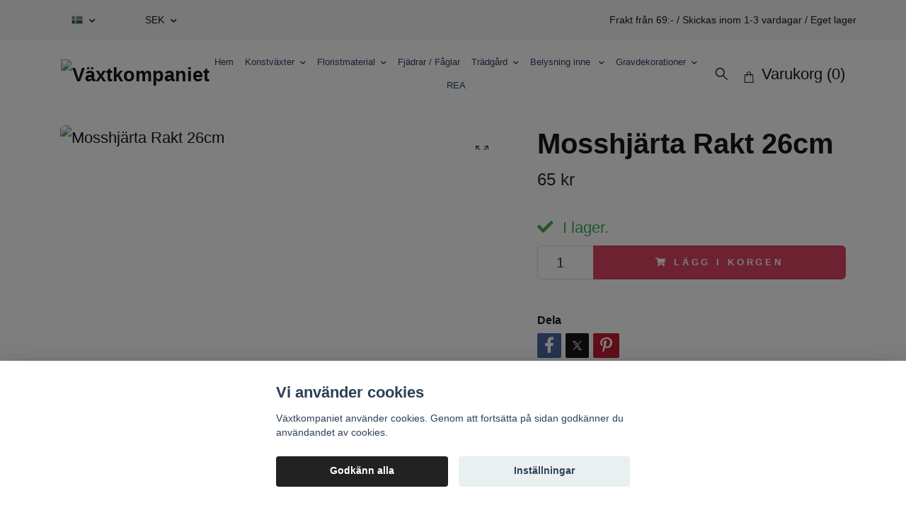

--- FILE ---
content_type: text/html; charset=utf-8
request_url: https://vaxtkompaniet.se/gravdekorationer/mosshjarta-rakt
body_size: 25685
content:
<!DOCTYPE html>
<html class="no-javascript" lang="sv">
<head><script>var fbPixelEventId = Math.floor(Math.random() * 9000000000) + 1000000000;</script>
<link rel="alternate" href="https://vaxtkompaniet.se/gravdekorationer/mosshjarta-rakt" hreflang="sv" />
<meta property="ix:host" content="cdn.quickbutik.com/images"><meta http-equiv="Content-Type" content="text/html; charset=utf-8">
<title>Mosshjärta Rakt 26cm - Handla konstväxter, floristmaterial &amp; gravdekorationer online!</title>
<meta name="author" content="Quickbutik">
<meta name="description" content="Rakt mosshjärta som passar att ha t ex som dörrdekoration, gravdekoration&amp;nbsp;eller att pynta med i hemmet.Fint att ha på dörr eller vägg både inomhus och utom">
<meta property="og:description" content="Rakt mosshjärta som passar att ha t ex som dörrdekoration, gravdekoration&amp;nbsp;eller att pynta med i hemmet.Fint att ha på dörr eller vägg både inomhus och utom">
<meta property="og:title" content="Mosshjärta Rakt 26cm - Handla konstväxter, floristmaterial &amp; gravdekorationer online!">
<meta property="og:url" content="https://vaxtkompaniet.se/gravdekorationer/mosshjarta-rakt">
<meta property="og:site_name" content="Växtkompaniet">
<meta property="og:type" content="website">
<meta property="og:image" content="https://cdn.quickbutik.com/images/7927Q/products/627e0a793027a.jpeg?format=webp">
<meta property="twitter:card" content="summary">
<meta property="twitter:title" content="Växtkompaniet">
<meta property="twitter:description" content="Rakt mosshjärta som passar att ha t ex som dörrdekoration, gravdekoration&amp;nbsp;eller att pynta med i hemmet.Fint att ha på dörr eller vägg både inomhus och utom">
<meta property="twitter:image" content="https://cdn.quickbutik.com/images/7927Q/products/627e0a793027a.jpeg?format=webp">
<meta name="viewport" content="width=device-width, initial-scale=1, maximum-scale=1">
<link rel="preconnect" href="https://fonts.gstatic.com" crossorigin>
<script>document.documentElement.classList.remove('no-javascript');</script><!-- Vendor Assets --><link rel="stylesheet" href="https://use.fontawesome.com/releases/v5.15.4/css/all.css">
<link href="https://storage.quickbutik.com/templates/nova/css/assets.min.css?27745" rel="stylesheet">
<!-- Theme Stylesheet --><link href="https://storage.quickbutik.com/templates/nova/css/theme-main.css?27745" rel="stylesheet">
<link href="https://storage.quickbutik.com/stores/7927Q/templates/nova-defined/css/theme-sub.css?27745" rel="stylesheet">
<link href="https://storage.quickbutik.com/stores/7927Q/templates/nova-defined/css/custom.css?27745" rel="stylesheet">
<!-- Google Fonts --><!-- Favicon--><link rel="icon" type="image/png" href="https://cdn.quickbutik.com/images/7927Q/templates/nova-defined/assets/favicon.png?s=27745&auto=format">
<link rel="canonical" href="https://vaxtkompaniet.se/gravdekorationer/mosshjarta-rakt">
<!-- Tweaks for older IEs--><!--[if lt IE 9]>
      <script src="https://oss.maxcdn.com/html5shiv/3.7.3/html5shiv.min.js"></script>
      <script src="https://oss.maxcdn.com/respond/1.4.2/respond.min.js"></script
    ><![endif]--><script src="https://cdnjs.cloudflare.com/ajax/libs/imgix.js/4.0.0/imgix.min.js" integrity="sha512-SlmYBg9gVVpgcGsP+pIUgFnogdw1rs1L8x+OO3aFXeZdYgTYlFlyBV9hTebE6OgqCTDEjfdUEhcuWBsZ8LWOZA==" crossorigin="anonymous" referrerpolicy="no-referrer"></script><meta property="ix:useHttps" content="true">
	<!-- TrustBox script -->
<script type="text/javascript" src="//widget.trustpilot.com/bootstrap/v5/tp.widget.bootstrap.min.js" async></script>
<!-- End TrustBox script -->
<meta name="google-site-verification" content="Yn_fnu5J-vEulvhSGZC7o7jXdPA08Eag6cZQLUe5tMs" />
<style>.hide { display: none; }</style>
<script type="text/javascript" defer>document.addEventListener('DOMContentLoaded', () => {
    document.body.setAttribute('data-qb-page', 'product');
});</script><script src="/assets/shopassets/cookieconsent/cookieconsent.js?v=230"></script>
<style>
    :root {
        --cc-btn-primary-bg: #222222 !important;
        --cc-btn-primary-text: #fff !important;
        --cc-btn-primary-hover-bg: #222222 !important;
        --cc-btn-primary-hover-text: #fff !important;
    }
</style>
<style>
    html.force--consent,
    html.force--consent body{
        height: auto!important;
        width: 100vw!important;
    }
</style>

    <script type="text/javascript">
    var qb_cookieconsent = initCookieConsent();
    var qb_cookieconsent_blocks = [{"title":"Vi anv\u00e4nder cookies","description":"V\u00e4xtkompaniet anv\u00e4nder cookies. Genom att forts\u00e4tta p\u00e5 sidan godk\u00e4nner du anv\u00e4ndandet av cookies."},{"title":"N\u00f6dv\u00e4ndiga cookies *","description":"Dessa cookies \u00e4r n\u00f6dv\u00e4ndiga f\u00f6r att butiken ska fungera korrekt och g\u00e5r inte att st\u00e4nga av utan att beh\u00f6va l\u00e4mna denna webbplats. De anv\u00e4nds f\u00f6r att funktionalitet som t.ex. varukorg, skapa ett konto och annat ska fungera korrekt.","toggle":{"value":"basic","enabled":true,"readonly":true}},{"title":"Statistik och prestanda","description":"Dessa cookies g\u00f6r att vi kan r\u00e4kna bes\u00f6k och trafik och d\u00e4rmed ta reda p\u00e5 saker som vilka sidor som \u00e4r mest popul\u00e4ra och hur bes\u00f6karna r\u00f6r sig p\u00e5 v\u00e5r webbplats. All information som samlas in genom dessa cookies \u00e4r sammanst\u00e4lld, vilket inneb\u00e4r att den \u00e4r anonym. Om du inte till\u00e5ter dessa cookies kan vi inte ge dig en lika skr\u00e4ddarsydd upplevelse.","toggle":{"value":"analytics","enabled":false,"readonly":false},"cookie_table":[{"col1":"_ga","col2":"google.com","col3":"2 years","col4":"Google Analytics"},{"col1":"_gat","col2":"google.com","col3":"1 minute","col4":"Google Analytics"},{"col1":"_gid","col2":"google.com","col3":"1 day","col4":"Google Analytics"}]},{"title":"Marknadsf\u00f6ring","description":"Dessa cookies st\u00e4lls in via v\u00e5r webbplats av v\u00e5ra annonseringspartner f\u00f6r att skapa en profil f\u00f6r dina intressen och visa relevanta annonser p\u00e5 andra webbplatser. De lagrar inte direkt personlig information men kan identifiera din webbl\u00e4sare och internetenhet. Om du inte till\u00e5ter dessa cookies kommer du att uppleva mindre riktad reklam.","toggle":{"value":"marketing","enabled":false,"readonly":false}}];
</script>
    <!-- Google Tag Manager -->
    <script>
    window.dataLayer = window.dataLayer || [];

    // Set default consent state
    dataLayer.push({
        'event': 'default_consent',
        'consent': {
            'analytics_storage': 'denied',
            'ad_storage': 'denied',
            'ad_user_data': 'denied',
            'ad_personalization': 'denied',
            'wait_for_update': 500
        }
    });

    // Check for existing consent on page load
    if (typeof qb_cookieconsent !== 'undefined') {
        const getConsentLevel = (category) => qb_cookieconsent.allowedCategory(category) ? 'granted' : 'denied';

        dataLayer.push({
            'event': 'update_consent',
            'consent': {
                'analytics_storage': getConsentLevel('analytics'),
                'ad_storage': getConsentLevel('marketing'),
                'ad_user_data': getConsentLevel('marketing'),
                'ad_personalization': getConsentLevel('marketing')
            }
        });
    }

    // Initialize GTM
    (function(w,d,s,l,i){w[l]=w[l]||[];w[l].push({'gtm.start':
    new Date().getTime(),event:'gtm.js'});var f=d.getElementsByTagName(s)[0],
    j=d.createElement(s),dl=l!='dataLayer'?'&l='+l:'';j.async=true;j.src=
    'https://www.googletagmanager.com/gtm.js?id='+i+dl;f.parentNode.insertBefore(j,f);
    })(window,document,'script','dataLayer','GTM-KHFTXS4');

    // Handle consent updates for GTM
    document.addEventListener('QB_CookieConsentAccepted', function(event) {
        const cookie = qbGetEvent(event).cookie;
        const getConsentLevel = (level) => (cookie && cookie.level && cookie.level.includes(level)) ? 'granted' : 'denied';

        dataLayer.push({
            'event': 'update_consent',
            'consent': {
                'analytics_storage': getConsentLevel('analytics'),
                'ad_storage': getConsentLevel('marketing'),
                'ad_user_data': getConsentLevel('marketing'),
                'ad_personalization': getConsentLevel('marketing')
            }
        });
    });
    </script>
    <!-- End Google Tag Manager -->

    <!-- Google Tag Manager (noscript) -->
    <noscript><iframe src="https://www.googletagmanager.com/ns.html?id=GTM-KHFTXS4"
    height="0" width="0" style="display:none;visibility:hidden"></iframe></noscript>
    <!-- End Google Tag Manager (noscript) -->
    <!-- Google Analytics 4 -->
    <script async src="https://www.googletagmanager.com/gtag/js?id=G-9WXK64M3V2"></script>
    <script>
        window.dataLayer = window.dataLayer || [];
        function gtag(){dataLayer.push(arguments);}

        gtag('consent', 'default', {
            'analytics_storage': 'denied',
            'ad_storage': 'denied',
            'ad_user_data': 'denied',
            'ad_personalization': 'denied',
            'wait_for_update': 500,
        });

        const getConsentForCategory = (category) => (typeof qb_cookieconsent == 'undefined' || qb_cookieconsent.allowedCategory(category)) ? 'granted' : 'denied';

        if (typeof qb_cookieconsent == 'undefined' || qb_cookieconsent.allowedCategory('analytics') || qb_cookieconsent.allowedCategory('marketing')) {
            const analyticsConsent = getConsentForCategory('analytics');
            const marketingConsent = getConsentForCategory('marketing');

            gtag('consent', 'update', {
                'analytics_storage': analyticsConsent,
                'ad_storage': marketingConsent,
                'ad_user_data': marketingConsent,
                'ad_personalization': marketingConsent,
            });
        }

        // Handle consent updates for GA4
        document.addEventListener('QB_CookieConsentAccepted', function(event) {
            const cookie = qbGetEvent(event).cookie;
            const getConsentLevel = (level) => (cookie && cookie.level && cookie.level.includes(level)) ? 'granted' : 'denied';

            gtag('consent', 'update', {
                'analytics_storage': getConsentLevel('analytics'),
                'ad_storage': getConsentLevel('marketing'),
                'ad_user_data': getConsentLevel('marketing'),
                'ad_personalization': getConsentLevel('marketing'),
            });
        });

        gtag('js', new Date());
        gtag('config', 'G-9WXK64M3V2', { 'allow_enhanced_conversions' : true } );
gtag('event', 'view_item', JSON.parse('{"currency":"SEK","value":"65","items":[{"item_name":"Mosshjärta Rakt 26cm","item_id":"266","price":"65","item_category":"Gravdekorationer","item_variant":"","quantity":"1","description":"<p><strong>Rakt mosshj&auml;rta som passar att ha t ex som d&ouml;rrdekoration, gravdekoration&amp;nbsp;<\/strong><strong>eller att pynta med i hemmet.<br>Fint att ha p&aring; d&ouml;rr eller v&auml;gg b&aring;de inomhus och utomhus.<br><\/strong><\/p><p>Stomme av halm och st&aring;ltr&aring;dsb&aring;ge.<\/p><p>Storlek: 26X18cm<\/p><p><br><\/p><p><br><\/p>","image_url":"https%3A%2F%2Fcdn.quickbutik.com%2Fimages%2F7927Q%2Fproducts%2F627e0a793027a.jpeg"}]}'));

        const gaClientIdPromise = new Promise(resolve => {
            gtag('get', 'G-9WXK64M3V2', 'client_id', resolve);
        });
        const gaSessionIdPromise = new Promise(resolve => {
            gtag('get', 'G-9WXK64M3V2', 'session_id', resolve);
        });

        Promise.all([gaClientIdPromise, gaSessionIdPromise]).then(([gaClientId, gaSessionId]) => {
            var checkoutButton = document.querySelector("a[href='/cart/index']");
            if (checkoutButton) {
                checkoutButton.onclick = function() {
                    var query = new URLSearchParams({
                        ...(typeof qb_cookieconsent == 'undefined' || qb_cookieconsent.allowedCategory('analytics') ? {
                            gaClientId,
                            gaSessionId,
                        } : {}),
                        consentCategories: [
                            ...(typeof qb_cookieconsent == 'undefined' || qb_cookieconsent.allowedCategory('analytics')) ? ['analytics'] : [],
                            ...(typeof qb_cookieconsent == 'undefined' || qb_cookieconsent.allowedCategory('marketing')) ? ['marketing'] : [],
                        ],
                    });
                    this.setAttribute("href", "/cart/index?" + query.toString());
                };
            }
        });
    </script>
    <!-- End Google Analytics 4 --></head>
<body>
 
    <header class="header">
<!-- Section: Top Bar-->
<div data-qb-area="top" data-qb-element="" class="top-bar py-1  text-sm">
  <div class="container">
    <div class="row align-items-center top-bar-height">
      <div class="col-12 col-lg-auto">

        <ul class="row mb-0 justify-content-center justify-content-lg-start list-unstyled">

          <!-- Component: Language Dropdown-->
          <li class="list-inline-item col-auto">
            <div class="dropdown px-3">
              <a id="langsDropdown" href="#" data-toggle="dropdown" data-display="static" aria-haspopup="true"
                aria-expanded="false" class="dropdown-toggle topbar-link">
                <img class="svg-icon navbar-icon w-auto" src="/assets/shopassets/flags/24/sv.png" alt="Svenska" />
              </a>

              <div aria-labelledby="langsDropdown" class="dropdown-menu dropdown-menu-left">
                <a href="https://vaxtkompaniet.se/gravdekorationer/mosshjarta-rakt" class="dropdown-item">
                  <img class="svg-icon navbar-icon w-auto" src="/assets/shopassets/flags/24/sv.png"
                    alt="sv Flag" />
                  Svenska
                </a>
              </div>

            </div>
          </li>

          <!-- Component: Tax Dropdown-->


          <!-- Currency Dropdown-->
          <li class="list-inline-item col-auto">
            <div class="dropdown px-3 ml-0">
              <a id="currencyDropdown" href="#" data-toggle="dropdown" data-display="static" aria-haspopup="true"
                aria-expanded="false" class="dropdown-toggle topbar-link">
                SEK
              </a>
              <div class="dropdown-menu dropdown-menu-left">
                <a href="https://vaxtkompaniet.se/gravdekorationer/mosshjarta-rakt?currency=EUR" class="dropdown-item">EUR</a>
                <a href="https://vaxtkompaniet.se/gravdekorationer/mosshjarta-rakt?currency=SEK" class="dropdown-item">SEK</a>
              </div>
            </div>
          </li>

        </ul>

      </div>
      
      
      <!-- Component: Top information -->
      <div class="mt-2 mt-lg-0 col-12 col-lg  text-center text-lg-right px-0">
        <span data-qb-element="top_right_text" class="w-100">Frakt från 69:- / Skickas inom 1-3 vardagar / Eget lager</span>
      </div>

    </div>
  </div>
</div>
<!-- /Section: Top Bar -->

<!-- Section: Header variant -->
<!-- Section: Main Header -->
<nav
  data-qb-area="header" data-qb-element=""
  class="navbar-expand-lg navbar-position navbar-light py-0 header-bgcolor fixed-mobile" style="background-color: #ffffff !important;">
  <div class="container">
    <div class="row">
      <div class="navbar col-12 justify-content-between py-0">
        <div class="list-inline-item order-0 d-lg-none col p-0">
          <a href="#" data-toggle="modal" data-target="#sidebarLeft" class="color-text-base header-textcolor">
            <svg class="svg-icon navbar-icon header-textcolor mainmenu-icon">
              <use xlink:href="#menu-hamburger-1"></use>
            </svg>
          </a>
        </div>
        
        <div class="col col-6 col-lg-auto m-0 p-0 order-1 order-lg-2 text-center">
          <a data-qb-element="use_logo" href="https://vaxtkompaniet.se" title="Växtkompaniet"
            class="navbar-brand text-center text-md-left py-2 px-0">
            
            <img alt="Växtkompaniet" class="img-fluid img-logo" srcset="https://cdn.quickbutik.com/images/7927Q/templates/nova-defined/assets/logo.png?s=27745&auto=format&dpr=1 1x, https://cdn.quickbutik.com/images/7927Q/templates/nova-defined/assets/logo.png?s=27745&auto=format&dpr=2 2x, https://cdn.quickbutik.com/images/7927Q/templates/nova-defined/assets/logo.png?s=27745&auto=format&dpr=3 3x" src="https://cdn.quickbutik.com/images/7927Q/templates/nova-defined/assets/logo.png?s=27745&auto=format">
          </a>
        </div>
        
        <ul class="order-2 col navbar-bg mainmenu_font_size d-none d-lg-block navbar-nav d-none d-lg-flex mt-lg-0 py-3 flex-wrap justify-content-center px-0 lh-1-5">
      <li class="nav-item ">
        <a href="/" title="Hem" class="nav-link pl-0 ">Hem</a>
      </li>
      <li class="nav-item has-dropdown position-relative   on-hover ">
        <a href="/konstvaxter" aria-haspopup="true" aria-expanded="false" class="nav-link dropdown-toggle pl-0">Konstväxter</a>
        
        <ul class="dropdown-menu dropdown-menu-first" aria-labelledby="firstmenu">
          <li class="dropdown-submenu on-hover position-relative d-flex justify-content-center align-items-center
          dropdown-list__item ">
            <div class="d-flex align-items-center w-100 dropdown-list__content">
              <a href="/konstvaxter/konstgjorda-snittblommor" aria-expanded="false" class="dropdown-item ">Snittblommor</a>
              <i id="categoryDropdown18" role="button" data-toggle="dropdown" aria-haspopup="true" aria-expanded="false" data-display="static" class="dropdown-toggle dropdown-btn pr-3 pl-2 cursor-pointer"></i>
            </div>

            <ul aria-labelledby="categoryDropdown18"
              class="dropdown-menu dropdown-menu-alignright
              dropdown-list__sub-menu ">

              
                <li><a href="/konstvaxter/konstgjorda-snittblommor/konstgjorda-tulpaner" class=" dropdown-item">Tulpaner</a></li>
              

              
                <li><a href="/konstvaxter/konstgjorda-snittblommor/konstgjorda-rosor" class=" dropdown-item">Rosor</a></li>
              

              
                <li><a href="/konstvaxter/konstgjorda-snittblommor/hortensior" class=" dropdown-item">Hortensior</a></li>
              

              
                <li><a href="/konstvaxter/konstgjorda-snittblommor/ranunkel-konstgjord" class=" dropdown-item">Ranuncel</a></li>
              

              
                <li><a href="/konstvaxter/konstgjorda-snittblommor/konstgjord-eucalyptus" class=" dropdown-item">Eucalyptus</a></li>
              

              
                <li><a href="/konstvaxter/konstgjorda-snittblommor/konstgjorda-kvistar" class=" dropdown-item">Kvistar och blad</a></li>
              

              
                <li><a href="/konstvaxter/konstgjorda-snittblommor/ovriga" class=" dropdown-item">Övriga</a></li>
              
            </ul>
          </li>


          <li class="dropdown-submenu on-hover position-relative d-flex justify-content-center align-items-center
          dropdown-list__item ">
            <div class="d-flex align-items-center w-100 dropdown-list__content">
              <a href="/konstvaxter/konstgjorda-krukvaxter" aria-expanded="false" class="dropdown-item ">Krukväxter</a>
              <i id="categoryDropdown19" role="button" data-toggle="dropdown" aria-haspopup="true" aria-expanded="false" data-display="static" class="dropdown-toggle dropdown-btn pr-3 pl-2 cursor-pointer"></i>
            </div>

            <ul aria-labelledby="categoryDropdown19"
              class="dropdown-menu dropdown-menu-alignright
              dropdown-list__sub-menu ">

              
                <li><a href="/konstvaxter/konstgjorda-krukvaxter/konstgjorda-grona-vaxter" class=" dropdown-item">Gröna växter</a></li>
              

                  <li class="dropdown-submenu on-hover position-relative d-flex justify-content-center align-items-center
                  dropdown-list__item ">
                      <div class="d-flex align-items-center w-100 dropdown-list__content">
                        <a href="/konstvaxter/konstgjorda-krukvaxter/konstblommor" aria-expanded="false" class="dropdown-item ">Blommande växter</a>
                        <i id="categoryDropdown68" role="button" data-toggle="dropdown" aria-haspopup="true" aria-expanded="false" data-display="static" class="dropdown-toggle dropdown-btn pr-3 pl-2 cursor-pointer"></i>
                      </div>
    
                      <ul aria-labelledby="categoryDropdown68"
                        class="dropdown-menu dropdown-menu-alignright
                        dropdown-list__sub-menu ">
                            <li><a href="/konstvaxter/konstgjorda-krukvaxter/konstblommor/pelargoner" class=" dropdown-item">Pelargoner</a></li>
                            <li><a href="/konstvaxter/konstgjorda-krukvaxter/konstblommor/hortensia" class=" dropdown-item">Hortensior</a></li>
                            <li><a href="/konstvaxter/konstgjorda-krukvaxter/konstblommor/phalaenopsis" class=" dropdown-item">Phalaenopsis</a></li>
                            <li><a href="/konstvaxter/konstgjorda-krukvaxter/konstblommor/ovriga-blommande-krukvaxter" class=" dropdown-item">Övriga</a></li>
                      </ul>
                  </li>
              
              

              
                <li><a href="/konstvaxter/konstgjorda-krukvaxter/citrus" class=" dropdown-item">Citrus</a></li>
              
            </ul>
          </li>



          <li><a class="dropdown-item " href="/konstvaxter/lokvaxter">Lökväxter</a></li>


          <li><a class="dropdown-item " href="/konstvaxter/julblommor">Julblommor</a></li>


          <li><a class="dropdown-item " href="/konstvaxter/varblommor">Vårblommor</a></li>


        </ul>
      </li>
      <li class="nav-item has-dropdown position-relative   on-hover ">
        <a href="/floristmaterial" aria-haspopup="true" aria-expanded="false" class="nav-link dropdown-toggle pl-0">Floristmaterial</a>
        
        <ul class="dropdown-menu dropdown-menu-first" aria-labelledby="firstmenu">
          <li class="dropdown-submenu on-hover position-relative d-flex justify-content-center align-items-center
          dropdown-list__item ">
            <div class="d-flex align-items-center w-100 dropdown-list__content">
              <a href="/floristmaterial/oasis-blommor" aria-expanded="false" class="dropdown-item ">Stickmassa / Oasis till blommor</a>
              <i id="categoryDropdown38" role="button" data-toggle="dropdown" aria-haspopup="true" aria-expanded="false" data-display="static" class="dropdown-toggle dropdown-btn pr-3 pl-2 cursor-pointer"></i>
            </div>

            <ul aria-labelledby="categoryDropdown38"
              class="dropdown-menu dropdown-menu-alignright
              dropdown-list__sub-menu ">

              
                <li><a href="/floristmaterial/oasis-blommor/hjartan" class=" dropdown-item">Hjärtan</a></li>
              

              
                <li><a href="/floristmaterial/oasis-blommor/ringar" class=" dropdown-item">Ringar</a></li>
              

              
                <li><a href="/floristmaterial/oasis-blommor/bollar" class=" dropdown-item">Bollar</a></li>
              

              
                <li><a href="/floristmaterial/oasis-blommor/block" class=" dropdown-item">Block</a></li>
              

              
                <li><a href="/floristmaterial/oasis-blommor/kaglor" class=" dropdown-item">Käglor</a></li>
              

              
                <li><a href="/floristmaterial/oasis-blommor/figurer" class=" dropdown-item">Figurer</a></li>
              

              
                <li><a href="/floristmaterial/oasis-blommor/brollop" class=" dropdown-item">Bröllop</a></li>
              

              
                <li><a href="/floristmaterial/oasis-blommor/ovrigt" class=" dropdown-item">Övrigt</a></li>
              
            </ul>
          </li>



          <li><a class="dropdown-item " href="/floristmaterial/halmstommar-metallstommar">Halmstommar &amp; metallstommar </a></li>


          <li><a class="dropdown-item " href="/floristmaterial/provror-och-glasvaser">Provrör och Glasvaser</a></li>


          <li><a class="dropdown-item " href="/floristmaterial/nalar-parlor">Nålar / Pärlor</a></li>


          <li><a class="dropdown-item " href="/floristmaterial/trad">Tråd</a></li>

          <li class="dropdown-submenu on-hover position-relative d-flex justify-content-center align-items-center
          dropdown-list__item ">
            <div class="d-flex align-items-center w-100 dropdown-list__content">
              <a href="/floristmaterial/band" aria-expanded="false" class="dropdown-item ">Band</a>
              <i id="categoryDropdown27" role="button" data-toggle="dropdown" aria-haspopup="true" aria-expanded="false" data-display="static" class="dropdown-toggle dropdown-btn pr-3 pl-2 cursor-pointer"></i>
            </div>

            <ul aria-labelledby="categoryDropdown27"
              class="dropdown-menu dropdown-menu-alignright
              dropdown-list__sub-menu ">

              
                <li><a href="/floristmaterial/band/begravningsband" class=" dropdown-item">Kransband</a></li>
              

              
                <li><a href="/floristmaterial/band/organza" class=" dropdown-item">Organza</a></li>
              

              
                <li><a href="/floristmaterial/band/satin" class=" dropdown-item">Satin</a></li>
              

              
                <li><a href="/floristmaterial/band/spets" class=" dropdown-item">Spets</a></li>
              

              
                <li><a href="/floristmaterial/band/ovriga-band" class=" dropdown-item">Övriga band</a></li>
              
            </ul>
          </li>



          <li><a class="dropdown-item " href="/floristmaterial/corsage">Corsage</a></li>


          <li><a class="dropdown-item " href="/floristmaterial/dekorationer">Dekorationer</a></li>


          <li><a class="dropdown-item " href="/floristmaterial/verktyg">Verktyg</a></li>


          <li><a class="dropdown-item " href="/floristmaterial/floratejp-fix">Floratejp / Fix</a></li>

          <li class="dropdown-submenu on-hover position-relative d-flex justify-content-center align-items-center
          dropdown-list__item ">
            <div class="d-flex align-items-center w-100 dropdown-list__content">
              <a href="/floristmaterial/sticks-skyltar" aria-expanded="false" class="dropdown-item ">Sticks och Skyltar</a>
              <i id="categoryDropdown33" role="button" data-toggle="dropdown" aria-haspopup="true" aria-expanded="false" data-display="static" class="dropdown-toggle dropdown-btn pr-3 pl-2 cursor-pointer"></i>
            </div>

            <ul aria-labelledby="categoryDropdown33"
              class="dropdown-menu dropdown-menu-alignright
              dropdown-list__sub-menu ">

              
                <li><a href="/floristmaterial/sticks-skyltar/hjarta-stick" class=" dropdown-item">Hjärta stick</a></li>
              

              
                <li><a href="/floristmaterial/sticks-skyltar/anglaralvor" class=" dropdown-item">Änglar/Älvor</a></li>
              

              
                <li><a href="/floristmaterial/sticks-skyltar/faglar" class=" dropdown-item">Fåglar</a></li>
              

              
                <li><a href="/floristmaterial/sticks-skyltar/budskap" class=" dropdown-item">Budskap</a></li>
              

              
                <li><a href="/floristmaterial/sticks-skyltar/kottar" class=" dropdown-item">Kottar</a></li>
              

              
                <li><a href="/floristmaterial/sticks-skyltar/hostvinter" class=" dropdown-item">Höst/Vinter</a></li>
              

              
                <li><a href="/floristmaterial/sticks-skyltar/ovriga-sticks" class=" dropdown-item">Övrigt</a></li>
              
            </ul>
          </li>



        </ul>
      </li>
      <li class="nav-item ">
        <a href="/fjaderblommor-fjadrar-faglar" title="Fjädrar / Fåglar" class="nav-link pl-0 ">Fjädrar / Fåglar</a>
      </li>
      <li class="nav-item has-dropdown position-relative   on-hover ">
        <a href="/tradgardsdekorationer" aria-haspopup="true" aria-expanded="false" class="nav-link dropdown-toggle pl-0">Trädgård</a>
        
        <ul class="dropdown-menu dropdown-menu-first" aria-labelledby="firstmenu">

          <li><a class="dropdown-item " href="/tradgardsdekorationer/marschallhallare-lyktor">Marschallhållare / Lyktor</a></li>


          <li><a class="dropdown-item " href="/tradgardsdekorationer/led-utomhus">LED utomhus</a></li>


          <li><a class="dropdown-item " href="/tradgardsdekorationer/tradgardsljus">Trädgårdsljus</a></li>


          <li><a class="dropdown-item " href="/tradgardsdekorationer/solcellsdekorationer">Solcellsdekorationer</a></li>


          <li><a class="dropdown-item " href="/tradgardsdekorationer/regnmatare">Regnmätare</a></li>


          <li><a class="dropdown-item " href="/tradgardsdekorationer/vindflojlar-vindspel">Vindflöjlar</a></li>


          <li><a class="dropdown-item " href="/tradgardsdekorationer/fagelbad">Till djuren</a></li>

          <li class="dropdown-submenu on-hover position-relative d-flex justify-content-center align-items-center
          dropdown-list__item ">
            <div class="d-flex align-items-center w-100 dropdown-list__content">
              <a href="/tradgardsdekorationer/dekorationer-vaxtstod" aria-expanded="false" class="dropdown-item ">Dekorationer / Växtstöd</a>
              <i id="categoryDropdown14" role="button" data-toggle="dropdown" aria-haspopup="true" aria-expanded="false" data-display="static" class="dropdown-toggle dropdown-btn pr-3 pl-2 cursor-pointer"></i>
            </div>

            <ul aria-labelledby="categoryDropdown14"
              class="dropdown-menu dropdown-menu-alignright
              dropdown-list__sub-menu ">

              
                <li><a href="/tradgardsdekorationer/dekorationer-vaxtstod/63-kransar" class=" dropdown-item">Kransar</a></li>
              

              
                <li><a href="/tradgardsdekorationer/dekorationer-vaxtstod/rostiga-skyltar-till-armeringsnat" class=" dropdown-item">Skyltar</a></li>
              
            </ul>
          </li>



          <li><a class="dropdown-item " href="/tradgardsdekorationer/krukor">Krukor / Amplar</a></li>


        </ul>
      </li>
      <li class="nav-item has-dropdown position-relative   on-hover ">
        <a href="/belysning-ljushallare-ljus" aria-haspopup="true" aria-expanded="false" class="nav-link dropdown-toggle pl-0">Belysning inne </a>
        
        <ul class="dropdown-menu dropdown-menu-first" aria-labelledby="firstmenu">

          <li><a class="dropdown-item " href="/belysning-ljushallare-ljus/led-inomhus">LED Inomhus</a></li>


          <li><a class="dropdown-item " href="/belysning-ljushallare-ljus/ljushallare">Ljushållare</a></li>


          <li><a class="dropdown-item " href="/belysning-ljushallare-ljus/oljeljus-stearinljus">Stearinljus</a></li>


        </ul>
      </li>
      <li class="nav-item has-dropdown position-relative   on-hover ">
        <a href="/gravdekorationer" aria-haspopup="true" aria-expanded="false" class="nav-link dropdown-toggle pl-0">Gravdekorationer</a>
        
        <ul class="dropdown-menu dropdown-menu-first" aria-labelledby="firstmenu">

          <li><a class="dropdown-item " href="/gravdekorationer/gravlyktor">Gravlyktor</a></li>


          <li><a class="dropdown-item " href="/gravdekorationer/oljeljus">Oljeljus och ljushållare</a></li>


          <li><a class="dropdown-item " href="/gravdekorationer/ljus">LED Ljus</a></li>


          <li><a class="dropdown-item " href="/gravdekorationer/gravvaser">Gravvaser och Gravkrukor</a></li>

          <li class="dropdown-submenu on-hover position-relative d-flex justify-content-center align-items-center
          dropdown-list__item ">
            <div class="d-flex align-items-center w-100 dropdown-list__content">
              <a href="/gravdekorationer/28-dekorationer" aria-expanded="false" class="dropdown-item ">Gravdekorationer</a>
              <i id="categoryDropdown59" role="button" data-toggle="dropdown" aria-haspopup="true" aria-expanded="false" data-display="static" class="dropdown-toggle dropdown-btn pr-3 pl-2 cursor-pointer"></i>
            </div>

            <ul aria-labelledby="categoryDropdown59"
              class="dropdown-menu dropdown-menu-alignright
              dropdown-list__sub-menu ">

              
                <li><a href="/gravdekorationer/28-dekorationer/hjartan-dekoration" class=" dropdown-item">Hjärtan</a></li>
              

              
                <li><a href="/gravdekorationer/28-dekorationer/anglar" class=" dropdown-item">Änglar</a></li>
              

              
                <li><a href="/gravdekorationer/28-dekorationer/naturstenar" class=" dropdown-item">Naturstenar</a></li>
              

              
                <li><a href="/gravdekorationer/28-dekorationer/dekorationer-till-graven" class=" dropdown-item">Övrigt</a></li>
              
            </ul>
          </li>



          <li><a class="dropdown-item " href="/gravdekorationer/minnesprodukter-gravsmycken-for-husdjur">Minnesprodukter &amp; gravsmycken för husdjur</a></li>


        </ul>
      </li>
      <li class="nav-item ">
        <a href="/rea" title="REA" class="nav-link pl-0 ">REA</a>
      </li>
    </ul>
        
        <ul class="list-inline order-2 order-lg-3 mb-0 text-right col col-lg-auto p-0 d-flex align-items-center justify-content-end">
          <li data-qb-element="header_showsearch" class="list-inline-item d-lg-inline-block d-none mr-2">
            <a href="#" id="headertwo_searchicon" class="p-0 d-flex align-items-center color-text-base header-textcolor mr-2">
              <svg class="svg-icon navbar-icon color-text-base header-textcolor" style="height: 22px; width: 22px;">
                <use xlink:href="#search-1"></use>
              </svg>
            </a>
          </li>
          
          
           <li data-qb-element="icon_cart1" class="list-inline-item">
            <a href="#" data-toggle="modal" data-target="#sidebarCart"
              class="position-relative text-hover-primary align-items-center qs-cart-view">
              <svg class="svg-icon navbar-icon color-text-base header-textcolor">
                <use xlink:href="#shopping-bag-1"></use>
              </svg>
              <span class="d-none d-sm-inline color-text-base header-textcolor">Varukorg
                <span
                  class="basket-count-items">(0)</span></span>
            </a>
          </li>
          
        </ul>
          
      </div>
        <form action="/shop/search" id="headertwo_searchinput" method="get"
          class="order-lg-1 my-lg-0 flex-grow-1 col-4 top-searchbar-variation3 mw-100 text-center mx-auto px-2 pb-4" style="display: none">
          <div class="search-wrapper input-group">
            <input type="text" name="s" placeholder="Sök produkt" aria-label="Search"
              aria-describedby="button-search-desktop" class="form-control pl-3 border-0" />
            <div class="input-group-append ml-0">
              <button id="button-search-desktop" type="submit" class="btn py-0 border-0 header-textcolor">
                Sök
              </button>
            </div>
          </div>
        </form>
    </div>
    
  </div>
</nav>
<!-- /Section: Main Header -->
<!-- Section: Header variant -->

<!-- Section: Main Menu -->
<div id="sidebarLeft" tabindex="-1" role="dialog" aria-hidden="true" class="modal fade modal-left">
  <div role="document" class="modal-dialog">
    <div class="modal-content">
      <div class="modal-header pb-0 border-0 d-block">
        <div class="row">
        <form action="/shop/search" method="get" class="col d-lg-flex w-100 my-lg-0 mb-2 pt-1">
          <div class="search-wrapper input-group">
            <input type="text" name="s" placeholder="Sök produkt" aria-label="Search"
              aria-describedby="button-search" class="form-control pl-3 border-0 mobile-search" />
            <div class="input-group-append ml-0">
              <button id="button-search" type="submit" class="btn py-0 btn-underlined border-0">
                <svg class="svg-icon navbar-icon">
                  <use xlink:href="#search-1"></use>
                </svg>
              </button>
            </div>
          </div>
        </form>
        <button type="button" data-dismiss="modal" aria-label="Close" class="close col-auto close-rotate p-0 m-0">
          <svg class="svg-icon w-3rem h-3rem svg-icon-light align-middle">
            <use xlink:href="#close-1"></use>
          </svg>
        </button>
        </div>
      </div>
      <div class="modal-body pt-0">
        <div class="px-2 pb-5">

          <ul class="nav flex-column mb-5">
            <li class="nav-item ">
              <a href="/" title="Hem" class="nav-link mobile-nav-link pl-0">Hem</a>
            </li>



            <li class="nav-item dropdown">

              <a href="/konstvaxter" data-toggle="collapse" data-target="#cat17" aria-haspopup="true"
                aria-expanded="false"
                class="nav-link mobile-nav-link pl-0 mobile-dropdown-toggle dropdown-toggle">Konstväxter</a>

              <div id="cat17" class="collapse">
                <ul class="nav flex-column ml-3">
                  <li class="nav-item">
                    <a class="nav-link mobile-nav-link pl-0 show-all" href="/konstvaxter" title="Konstväxter">Visa alla i Konstväxter</a>
                  </li>


                  <li class="nav-item dropdown">
                    <a href="#" data-target="#subcat18" data-toggle="collapse" aria-haspopup="true"
                      aria-expanded="false" class="nav-link pl-0 dropdown-toggle">Snittblommor</a>

                    <div id="subcat18" class="collapse">
                      <ul class="nav flex-column ml-3">
                        <li class="nav-item">
                          <a class="nav-link mobile-nav-link pl-0 show-all" href="/konstvaxter/konstgjorda-snittblommor"
                            title="Snittblommor">Visa alla i Snittblommor</a>
                        </li>
                          
                          <li class="nav-item">
                            <a href="/konstvaxter/konstgjorda-snittblommor/konstgjorda-tulpaner" class="nav-link pl-0 ">Tulpaner</a>
                          </li>


                          
                          <li class="nav-item">
                            <a href="/konstvaxter/konstgjorda-snittblommor/konstgjorda-rosor" class="nav-link pl-0 ">Rosor</a>
                          </li>


                          
                          <li class="nav-item">
                            <a href="/konstvaxter/konstgjorda-snittblommor/hortensior" class="nav-link pl-0 ">Hortensior</a>
                          </li>


                          
                          <li class="nav-item">
                            <a href="/konstvaxter/konstgjorda-snittblommor/ranunkel-konstgjord" class="nav-link pl-0 ">Ranuncel</a>
                          </li>


                          
                          <li class="nav-item">
                            <a href="/konstvaxter/konstgjorda-snittblommor/konstgjord-eucalyptus" class="nav-link pl-0 ">Eucalyptus</a>
                          </li>


                          
                          <li class="nav-item">
                            <a href="/konstvaxter/konstgjorda-snittblommor/konstgjorda-kvistar" class="nav-link pl-0 ">Kvistar och blad</a>
                          </li>


                          
                          <li class="nav-item">
                            <a href="/konstvaxter/konstgjorda-snittblommor/ovriga" class="nav-link pl-0 ">Övriga</a>
                          </li>


                      </ul>
                    </div>
                  </li>



                  <li class="nav-item dropdown">
                    <a href="#" data-target="#subcat19" data-toggle="collapse" aria-haspopup="true"
                      aria-expanded="false" class="nav-link pl-0 dropdown-toggle">Krukväxter</a>

                    <div id="subcat19" class="collapse">
                      <ul class="nav flex-column ml-3">
                        <li class="nav-item">
                          <a class="nav-link mobile-nav-link pl-0 show-all" href="/konstvaxter/konstgjorda-krukvaxter"
                            title="Krukväxter">Visa alla i Krukväxter</a>
                        </li>
                          
                          <li class="nav-item">
                            <a href="/konstvaxter/konstgjorda-krukvaxter/konstgjorda-grona-vaxter" class="nav-link pl-0 ">Gröna växter</a>
                          </li>


                          

                          <li class="nav-item dropdown">
                            <a href="#" data-target="#subcat68" data-toggle="collapse" aria-haspopup="true"
                              aria-expanded="false" class="nav-link pl-0 dropdown-toggle">Blommande växter</a>

                            <div id="subcat68" class="collapse">
                              <ul class="nav flex-column ml-3">
                                <li class="nav-item">
                                  <a class="nav-link mobile-nav-link pl-0 show-all" href="/konstvaxter/konstgjorda-krukvaxter/konstblommor"
                                    title="Blommande växter">Visa alla i Blommande växter</a>
                                </li>
                                <li class="nav-item">
                                  <a href="/konstvaxter/konstgjorda-krukvaxter/konstblommor/pelargoner" class="nav-link pl-0 ">Pelargoner</a>
                                </li>
                                <li class="nav-item">
                                  <a href="/konstvaxter/konstgjorda-krukvaxter/konstblommor/hortensia" class="nav-link pl-0 ">Hortensior</a>
                                </li>
                                <li class="nav-item">
                                  <a href="/konstvaxter/konstgjorda-krukvaxter/konstblommor/phalaenopsis" class="nav-link pl-0 ">Phalaenopsis</a>
                                </li>
                                <li class="nav-item">
                                  <a href="/konstvaxter/konstgjorda-krukvaxter/konstblommor/ovriga-blommande-krukvaxter" class="nav-link pl-0 ">Övriga</a>
                                </li>
                              </ul>
                            </div>
                          </li>

                          
                          <li class="nav-item">
                            <a href="/konstvaxter/konstgjorda-krukvaxter/citrus" class="nav-link pl-0 ">Citrus</a>
                          </li>


                      </ul>
                    </div>
                  </li>


                  <li class="nav-item">
                    <a href="/konstvaxter/lokvaxter" class="nav-link mobile-nav-link pl-0 ">Lökväxter</a>
                  </li>



                  <li class="nav-item">
                    <a href="/konstvaxter/julblommor" class="nav-link mobile-nav-link pl-0 ">Julblommor</a>
                  </li>



                  <li class="nav-item">
                    <a href="/konstvaxter/varblommor" class="nav-link mobile-nav-link pl-0 ">Vårblommor</a>
                  </li>



                </ul>
              </div>
            </li>



            <li class="nav-item dropdown">

              <a href="/floristmaterial" data-toggle="collapse" data-target="#cat24" aria-haspopup="true"
                aria-expanded="false"
                class="nav-link mobile-nav-link pl-0 mobile-dropdown-toggle dropdown-toggle">Floristmaterial</a>

              <div id="cat24" class="collapse">
                <ul class="nav flex-column ml-3">
                  <li class="nav-item">
                    <a class="nav-link mobile-nav-link pl-0 show-all" href="/floristmaterial" title="Floristmaterial">Visa alla i Floristmaterial</a>
                  </li>


                  <li class="nav-item dropdown">
                    <a href="#" data-target="#subcat38" data-toggle="collapse" aria-haspopup="true"
                      aria-expanded="false" class="nav-link pl-0 dropdown-toggle">Stickmassa / Oasis till blommor</a>

                    <div id="subcat38" class="collapse">
                      <ul class="nav flex-column ml-3">
                        <li class="nav-item">
                          <a class="nav-link mobile-nav-link pl-0 show-all" href="/floristmaterial/oasis-blommor"
                            title="Stickmassa / Oasis till blommor">Visa alla i Stickmassa / Oasis till blommor</a>
                        </li>
                          
                          <li class="nav-item">
                            <a href="/floristmaterial/oasis-blommor/hjartan" class="nav-link pl-0 ">Hjärtan</a>
                          </li>


                          
                          <li class="nav-item">
                            <a href="/floristmaterial/oasis-blommor/ringar" class="nav-link pl-0 ">Ringar</a>
                          </li>


                          
                          <li class="nav-item">
                            <a href="/floristmaterial/oasis-blommor/bollar" class="nav-link pl-0 ">Bollar</a>
                          </li>


                          
                          <li class="nav-item">
                            <a href="/floristmaterial/oasis-blommor/block" class="nav-link pl-0 ">Block</a>
                          </li>


                          
                          <li class="nav-item">
                            <a href="/floristmaterial/oasis-blommor/kaglor" class="nav-link pl-0 ">Käglor</a>
                          </li>


                          
                          <li class="nav-item">
                            <a href="/floristmaterial/oasis-blommor/figurer" class="nav-link pl-0 ">Figurer</a>
                          </li>


                          
                          <li class="nav-item">
                            <a href="/floristmaterial/oasis-blommor/brollop" class="nav-link pl-0 ">Bröllop</a>
                          </li>


                          
                          <li class="nav-item">
                            <a href="/floristmaterial/oasis-blommor/ovrigt" class="nav-link pl-0 ">Övrigt</a>
                          </li>


                      </ul>
                    </div>
                  </li>


                  <li class="nav-item">
                    <a href="/floristmaterial/halmstommar-metallstommar" class="nav-link mobile-nav-link pl-0 ">Halmstommar &amp; metallstommar </a>
                  </li>



                  <li class="nav-item">
                    <a href="/floristmaterial/provror-och-glasvaser" class="nav-link mobile-nav-link pl-0 ">Provrör och Glasvaser</a>
                  </li>



                  <li class="nav-item">
                    <a href="/floristmaterial/nalar-parlor" class="nav-link mobile-nav-link pl-0 ">Nålar / Pärlor</a>
                  </li>



                  <li class="nav-item">
                    <a href="/floristmaterial/trad" class="nav-link mobile-nav-link pl-0 ">Tråd</a>
                  </li>




                  <li class="nav-item dropdown">
                    <a href="#" data-target="#subcat27" data-toggle="collapse" aria-haspopup="true"
                      aria-expanded="false" class="nav-link pl-0 dropdown-toggle">Band</a>

                    <div id="subcat27" class="collapse">
                      <ul class="nav flex-column ml-3">
                        <li class="nav-item">
                          <a class="nav-link mobile-nav-link pl-0 show-all" href="/floristmaterial/band"
                            title="Band">Visa alla i Band</a>
                        </li>
                          
                          <li class="nav-item">
                            <a href="/floristmaterial/band/begravningsband" class="nav-link pl-0 ">Kransband</a>
                          </li>


                          
                          <li class="nav-item">
                            <a href="/floristmaterial/band/organza" class="nav-link pl-0 ">Organza</a>
                          </li>


                          
                          <li class="nav-item">
                            <a href="/floristmaterial/band/satin" class="nav-link pl-0 ">Satin</a>
                          </li>


                          
                          <li class="nav-item">
                            <a href="/floristmaterial/band/spets" class="nav-link pl-0 ">Spets</a>
                          </li>


                          
                          <li class="nav-item">
                            <a href="/floristmaterial/band/ovriga-band" class="nav-link pl-0 ">Övriga band</a>
                          </li>


                      </ul>
                    </div>
                  </li>


                  <li class="nav-item">
                    <a href="/floristmaterial/corsage" class="nav-link mobile-nav-link pl-0 ">Corsage</a>
                  </li>



                  <li class="nav-item">
                    <a href="/floristmaterial/dekorationer" class="nav-link mobile-nav-link pl-0 ">Dekorationer</a>
                  </li>



                  <li class="nav-item">
                    <a href="/floristmaterial/verktyg" class="nav-link mobile-nav-link pl-0 ">Verktyg</a>
                  </li>



                  <li class="nav-item">
                    <a href="/floristmaterial/floratejp-fix" class="nav-link mobile-nav-link pl-0 ">Floratejp / Fix</a>
                  </li>




                  <li class="nav-item dropdown">
                    <a href="#" data-target="#subcat33" data-toggle="collapse" aria-haspopup="true"
                      aria-expanded="false" class="nav-link pl-0 dropdown-toggle">Sticks och Skyltar</a>

                    <div id="subcat33" class="collapse">
                      <ul class="nav flex-column ml-3">
                        <li class="nav-item">
                          <a class="nav-link mobile-nav-link pl-0 show-all" href="/floristmaterial/sticks-skyltar"
                            title="Sticks och Skyltar">Visa alla i Sticks och Skyltar</a>
                        </li>
                          
                          <li class="nav-item">
                            <a href="/floristmaterial/sticks-skyltar/hjarta-stick" class="nav-link pl-0 ">Hjärta stick</a>
                          </li>


                          
                          <li class="nav-item">
                            <a href="/floristmaterial/sticks-skyltar/anglaralvor" class="nav-link pl-0 ">Änglar/Älvor</a>
                          </li>


                          
                          <li class="nav-item">
                            <a href="/floristmaterial/sticks-skyltar/faglar" class="nav-link pl-0 ">Fåglar</a>
                          </li>


                          
                          <li class="nav-item">
                            <a href="/floristmaterial/sticks-skyltar/budskap" class="nav-link pl-0 ">Budskap</a>
                          </li>


                          
                          <li class="nav-item">
                            <a href="/floristmaterial/sticks-skyltar/kottar" class="nav-link pl-0 ">Kottar</a>
                          </li>


                          
                          <li class="nav-item">
                            <a href="/floristmaterial/sticks-skyltar/hostvinter" class="nav-link pl-0 ">Höst/Vinter</a>
                          </li>


                          
                          <li class="nav-item">
                            <a href="/floristmaterial/sticks-skyltar/ovriga-sticks" class="nav-link pl-0 ">Övrigt</a>
                          </li>


                      </ul>
                    </div>
                  </li>


                </ul>
              </div>
            </li>


            <li class="nav-item ">
              <a href="/fjaderblommor-fjadrar-faglar" title="Fjädrar / Fåglar" class="nav-link mobile-nav-link pl-0">Fjädrar / Fåglar</a>
            </li>



            <li class="nav-item dropdown">

              <a href="/tradgardsdekorationer" data-toggle="collapse" data-target="#cat10" aria-haspopup="true"
                aria-expanded="false"
                class="nav-link mobile-nav-link pl-0 mobile-dropdown-toggle dropdown-toggle">Trädgård</a>

              <div id="cat10" class="collapse">
                <ul class="nav flex-column ml-3">
                  <li class="nav-item">
                    <a class="nav-link mobile-nav-link pl-0 show-all" href="/tradgardsdekorationer" title="Trädgård">Visa alla i Trädgård</a>
                  </li>

                  <li class="nav-item">
                    <a href="/tradgardsdekorationer/marschallhallare-lyktor" class="nav-link mobile-nav-link pl-0 ">Marschallhållare / Lyktor</a>
                  </li>



                  <li class="nav-item">
                    <a href="/tradgardsdekorationer/led-utomhus" class="nav-link mobile-nav-link pl-0 ">LED utomhus</a>
                  </li>



                  <li class="nav-item">
                    <a href="/tradgardsdekorationer/tradgardsljus" class="nav-link mobile-nav-link pl-0 ">Trädgårdsljus</a>
                  </li>



                  <li class="nav-item">
                    <a href="/tradgardsdekorationer/solcellsdekorationer" class="nav-link mobile-nav-link pl-0 ">Solcellsdekorationer</a>
                  </li>



                  <li class="nav-item">
                    <a href="/tradgardsdekorationer/regnmatare" class="nav-link mobile-nav-link pl-0 ">Regnmätare</a>
                  </li>



                  <li class="nav-item">
                    <a href="/tradgardsdekorationer/vindflojlar-vindspel" class="nav-link mobile-nav-link pl-0 ">Vindflöjlar</a>
                  </li>



                  <li class="nav-item">
                    <a href="/tradgardsdekorationer/fagelbad" class="nav-link mobile-nav-link pl-0 ">Till djuren</a>
                  </li>




                  <li class="nav-item dropdown">
                    <a href="#" data-target="#subcat14" data-toggle="collapse" aria-haspopup="true"
                      aria-expanded="false" class="nav-link pl-0 dropdown-toggle">Dekorationer / Växtstöd</a>

                    <div id="subcat14" class="collapse">
                      <ul class="nav flex-column ml-3">
                        <li class="nav-item">
                          <a class="nav-link mobile-nav-link pl-0 show-all" href="/tradgardsdekorationer/dekorationer-vaxtstod"
                            title="Dekorationer / Växtstöd">Visa alla i Dekorationer / Växtstöd</a>
                        </li>
                          
                          <li class="nav-item">
                            <a href="/tradgardsdekorationer/dekorationer-vaxtstod/63-kransar" class="nav-link pl-0 ">Kransar</a>
                          </li>


                          
                          <li class="nav-item">
                            <a href="/tradgardsdekorationer/dekorationer-vaxtstod/rostiga-skyltar-till-armeringsnat" class="nav-link pl-0 ">Skyltar</a>
                          </li>


                      </ul>
                    </div>
                  </li>


                  <li class="nav-item">
                    <a href="/tradgardsdekorationer/krukor" class="nav-link mobile-nav-link pl-0 ">Krukor / Amplar</a>
                  </li>



                </ul>
              </div>
            </li>



            <li class="nav-item dropdown">

              <a href="/belysning-ljushallare-ljus" data-toggle="collapse" data-target="#cat34" aria-haspopup="true"
                aria-expanded="false"
                class="nav-link mobile-nav-link pl-0 mobile-dropdown-toggle dropdown-toggle">Belysning inne </a>

              <div id="cat34" class="collapse">
                <ul class="nav flex-column ml-3">
                  <li class="nav-item">
                    <a class="nav-link mobile-nav-link pl-0 show-all" href="/belysning-ljushallare-ljus" title="Belysning inne ">Visa alla i Belysning inne </a>
                  </li>

                  <li class="nav-item">
                    <a href="/belysning-ljushallare-ljus/led-inomhus" class="nav-link mobile-nav-link pl-0 ">LED Inomhus</a>
                  </li>



                  <li class="nav-item">
                    <a href="/belysning-ljushallare-ljus/ljushallare" class="nav-link mobile-nav-link pl-0 ">Ljushållare</a>
                  </li>



                  <li class="nav-item">
                    <a href="/belysning-ljushallare-ljus/oljeljus-stearinljus" class="nav-link mobile-nav-link pl-0 ">Stearinljus</a>
                  </li>



                </ul>
              </div>
            </li>



            <li class="nav-item dropdown">

              <a href="/gravdekorationer" data-toggle="collapse" data-target="#cat32" aria-haspopup="true"
                aria-expanded="false"
                class="nav-link mobile-nav-link pl-0 mobile-dropdown-toggle dropdown-toggle">Gravdekorationer</a>

              <div id="cat32" class="collapse">
                <ul class="nav flex-column ml-3">
                  <li class="nav-item">
                    <a class="nav-link mobile-nav-link pl-0 show-all" href="/gravdekorationer" title="Gravdekorationer">Visa alla i Gravdekorationer</a>
                  </li>

                  <li class="nav-item">
                    <a href="/gravdekorationer/gravlyktor" class="nav-link mobile-nav-link pl-0 ">Gravlyktor</a>
                  </li>



                  <li class="nav-item">
                    <a href="/gravdekorationer/oljeljus" class="nav-link mobile-nav-link pl-0 ">Oljeljus och ljushållare</a>
                  </li>



                  <li class="nav-item">
                    <a href="/gravdekorationer/ljus" class="nav-link mobile-nav-link pl-0 ">LED Ljus</a>
                  </li>



                  <li class="nav-item">
                    <a href="/gravdekorationer/gravvaser" class="nav-link mobile-nav-link pl-0 ">Gravvaser och Gravkrukor</a>
                  </li>




                  <li class="nav-item dropdown">
                    <a href="#" data-target="#subcat59" data-toggle="collapse" aria-haspopup="true"
                      aria-expanded="false" class="nav-link pl-0 dropdown-toggle">Gravdekorationer</a>

                    <div id="subcat59" class="collapse">
                      <ul class="nav flex-column ml-3">
                        <li class="nav-item">
                          <a class="nav-link mobile-nav-link pl-0 show-all" href="/gravdekorationer/28-dekorationer"
                            title="Gravdekorationer">Visa alla i Gravdekorationer</a>
                        </li>
                          
                          <li class="nav-item">
                            <a href="/gravdekorationer/28-dekorationer/hjartan-dekoration" class="nav-link pl-0 ">Hjärtan</a>
                          </li>


                          
                          <li class="nav-item">
                            <a href="/gravdekorationer/28-dekorationer/anglar" class="nav-link pl-0 ">Änglar</a>
                          </li>


                          
                          <li class="nav-item">
                            <a href="/gravdekorationer/28-dekorationer/naturstenar" class="nav-link pl-0 ">Naturstenar</a>
                          </li>


                          
                          <li class="nav-item">
                            <a href="/gravdekorationer/28-dekorationer/dekorationer-till-graven" class="nav-link pl-0 ">Övrigt</a>
                          </li>


                      </ul>
                    </div>
                  </li>


                  <li class="nav-item">
                    <a href="/gravdekorationer/minnesprodukter-gravsmycken-for-husdjur" class="nav-link mobile-nav-link pl-0 ">Minnesprodukter &amp; gravsmycken för husdjur</a>
                  </li>



                </ul>
              </div>
            </li>


            <li class="nav-item ">
              <a href="/rea" title="REA" class="nav-link mobile-nav-link pl-0">REA</a>
            </li>





          </ul>
        </div>
      </div>
    </div>
  </div>
</div>
<!-- /Section: Main Menu -->
</header><!-- Sidebar Cart Modal-->
<div id="sidebarCart" tabindex="-1" role="dialog" class="modal fade modal-right cart-sidebar">
  <div role="document" class="modal-dialog">
    <div class="modal-content sidebar-cart-content">
      <div class="modal-header pb-0 border-0">
        <h3 class="ml-3 color-text-base">Varukorg</h3>
        <button type="button" data-dismiss="modal" aria-label="Stäng"
          class="close modal-close close-rotate">
          <svg class="svg-icon w-3rem h-3rem svg-icon-light align-middle">
            <use xlink:href="#close-1"></use>
          </svg>
        </button>
      </div>
      <div class="modal-body sidebar-cart-body">

        <!-- Cart messages -->
        <div class="qs-cart-message"></div>

        <!-- Empty cart snippet-->
        <!-- In case of empty cart - display this snippet + remove .d-none-->
        <div class="qs-cart-empty  text-center mb-5">
          <svg class="svg-icon w-3rem h-3rem svg-icon-light mb-4 opacity-7">
            <use xlink:href="#retail-bag-1"></use>
          </svg>
          <p>Din varukorg är tom, men det behöver den inte vara.</p>
        </div>

        <!-- Empty cart snippet end-->
        <div class="sidebar-cart-product-wrapper qs-cart-update">

          <div id="cartitem-clone" class="navbar-cart-product clone hide">
            <input type="hidden" class="navbar-cart-product-id" value="" />
            <div class="d-flex align-items-center">
              <a class="navbar-cart-product-url pr-2" href="#">
                <img loading="lazy" src="" alt="" class="navbar-cart-product-image img-fluid navbar-cart-product-image" />
              </a>
              <div class="flex-grow-1">
                <a href="#" class="navbar-cart-product-link color-text-base"></a>
                <strong class="navbar-cart-product-price product-price d-block text-sm"></strong>
                <div class="d-flex max-w-100px">
                  <div class="btn btn-items btn-items-decrease text-center">-</div>
                  <input type="text" value="1" class="navbar-cart-product-qty form-control text-center input-items" />
                  <div class="btn btn-items btn-items-increase text-center">+</div>
                </div>
              </div>
              <button class="qs-cart-delete btn" data-pid="">
                <svg class="svg-icon sidebar-cart-icon color-text-base opacity-7">
                  <use xlink:href="#bin-1"></use>
                </svg>
              </button>
            </div>
          </div>


        </div>
      </div>
      <div class="modal-footer sidebar-cart-footer shadow color-text-base">
        <div class="navbar-cart-discount-row w-100" style="display: none;">
          <div class="mt-3 mb-0">
            Rabatt:
            <span class="float-right navbar-cart-discount text-success">0,00 SEK</span>
          </div>
        </div>
        <div class="w-100">
          <h5 class="mb-2 mt-0 mb-lg-4">
            Total summa: 
            <span
              class="float-right navbar-cart-totals">0,00 SEK</span>
        </h5>   
        <a href="/cart/index" title="Till kassan" class="w-100">
            <button class="btn-height-large navbar-checkout-btn border-0 mb-2 mb-lg-2 btn btn-dark btn-block disabled">Till kassan</button>
        </a>
        <a href="#" data-dismiss="modal" class="btn btn-block color-text-base">Fortsätt att handla</a>

        </div>
      </div>
    </div>
  </div>
</div><!-- Main Product Detail Content -->
<article data-qb-area="product" id="product" class="container py-0 py-lg-4" itemscope itemtype="http://schema.org/Product">
  
    <div class="row">
      <div class="col-lg-7 order-1">

        <!-- Container for ribbons -->
        <div class="position-relative product m-0" data-pid="266" style="left:-15px"><div></div></div>
        
        <div class="detail-carousel">
          <div id="detailSlider" class="swiper-container detail-slider photoswipe-gallery">
            <!-- Additional required wrapper-->
            <div class="swiper-wrapper">

              <!-- Slides-->
              <div class="swiper-slide qs-product-image2756" data-thumb="https://cdn.quickbutik.com/images/7927Q/products/627e0a793027a.jpeg">
                <a href="https://cdn.quickbutik.com/images/7927Q/products/627e0a793027a.jpeg?auto=format&fit=max&max-w=1600&max-h=1200&dpr=1"
                  data-caption="Mosshjärta Rakt 26cm"
                  data-toggle="photoswipe" data-width="1200" data-height="1200" class="btn btn-photoswipe">
                  <svg class="svg-icon svg-icon-heavy">
                    <use xlink:href="#expand-1"></use>
                  </svg></a>
                <div data-toggle="zoom" 
                  data-image="https://cdn.quickbutik.com/images/7927Q/products/627e0a793027a.jpeg?auto=format&fit=max&w=960&h=960&dpr=1">

                  <img loading="lazy" srcset="https://cdn.quickbutik.com/images/7927Q/products/627e0a793027a.jpeg?auto=format&fit=max&w=960&h=960&dpr=1 1x, https://cdn.quickbutik.com/images/7927Q/products/627e0a793027a.jpeg?auto=format&fit=max&w=1600&h=1200&dpr=2 2x"
                  src="https://cdn.quickbutik.com/images/7927Q/products/627e0a793027a.jpeg?auto=format&fit=max&max-w=960&max-h=960&dpr=1&auto=format"
                  alt="Mosshjärta Rakt 26cm"
                  class="productpage-image img-fluid w-100 " />

                </div>
              </div>
            </div>
          </div>

          <meta itemprop="image" content="https://cdn.quickbutik.com/images/7927Q/products/627e0a793027a.jpeg">
        </div>

        <!-- Thumbnails (only if more than one) -->

      </div>

      <div class="col-lg-5 pl-lg-4 order-2">
        <h1 itemprop="name">Mosshjärta Rakt 26cm</h1>

        <div class="d-flex flex-column flex-sm-row align-items-sm-center justify-content-sm-between mb-4">
          <ul class="list-inline mb-2 mb-sm-0" data-qb-selector="product-price-container">
            <li class="list-inline-item h4 font-weight-light mb-0 product-price qs-product-price w-100">
              65 kr</li>
          </ul>

          <div itemprop="offers" itemscope itemtype="http://schema.org/Offer">
            <meta itemprop="price" content="65">

            <meta itemprop="itemCondition" content="http://schema.org/NewCondition">
            <meta itemprop="priceCurrency" content="SEK">
            <link itemprop="availability"
              href="http://schema.org/InStock">
            <meta itemprop="url" content="https://vaxtkompaniet.se/gravdekorationer/mosshjarta-rakt">
          </div>

          <meta itemprop="sku" content="54049">
          <meta itemprop="mpn" content="54049">
          <meta itemprop="brand" content="vkvividi">

        </div>

        <div data-qb-selector="product-apps-reviews-total" class="mb-4"></div>

        <div data-qb-setting="productpage_show_shortdesc" class="product_description product-description-wrapper">


        </div>


        <form class="qs-cart form" method="post">
          <input type="hidden" class="qs-cart-pid" value="266">
          <input type="hidden" class="qs-cart-price" value="65">


          <!-- Product fields should be inserted here -->
          <div class="qs-product-fields"></div>

          <div>
            <div data-in-stock-text="I lager."
              data-out-of-stock-text=""
              data-combination-not-exist-text="Variant finns ej"
              class="product-current-stock-status text-success py-2">
              <i class="fa fa-check mr-2"></i>
              I lager.
            </div>
          </div>


          <!-- Place amount input here if we're not to show it, for rounded corners bug -->

          <div class="input-group w-100 mb-4 addCart">
            <input data-qb-element="productpage_show_amount" name="qs-cart-qty" type="number" min="1" value="1" class="form-control form-control-lg detail-quantity qs-cart-qty" />
            <div class="input-group-append flex-grow-1">
          
              <button data-qb-element="product_ctabtn_text" name="checkout" data-unavailable-txt="Varianten är inte tillgänglig." type="submit"
                class="btn product-btn-addcart btn-block qs-cart-submit qty-cart-submit btn-height-large">
                <i class="fa fa-shopping-cart mr-2"></i>Lägg i korgen
              </button>
          
            </div> 
          </div>

        </form>

        <div data-qb-element="productpage_show_socialshares" class="detail-option pt-4">
          <h6 class="detail-option-heading">Dela</h6>
          <ul class="list-unstyled">
            <li>
              <a href="https://www.facebook.com/sharer/sharer.php?u=https://vaxtkompaniet.se/gravdekorationer/mosshjarta-rakt" target="_blank"
                class="text-hover-light social-share social-share-fb"><i class="fab fa-facebook-f"></i></a>
              <a href="https://twitter.com/share?text=Mosshj%C3%A4rta+Rakt+26cm&url=https://vaxtkompaniet.se/gravdekorationer/mosshjarta-rakt"
                target="_blank" class="text-hover-light social-share social-share-twitter">
                <svg xmlns="http://www.w3.org/2000/svg" style="position:relative; width:13px; height:13px; top:-1px" fill="none" viewBox="0 0 1200 1227">
                  <path fill="currentColor" d="M714.163 519.284 1160.89 0h-105.86L667.137 450.887 357.328 0H0l468.492 681.821L0 1226.37h105.866l409.625-476.152 327.181 476.152H1200L714.137 519.284h.026ZM569.165 687.828l-47.468-67.894-377.686-540.24h162.604l304.797 435.991 47.468 67.894 396.2 566.721H892.476L569.165 687.854v-.026Z"/>
                </svg></a>
              <a href="https://pinterest.com/pin/create/button/?url=https://vaxtkompaniet.se/gravdekorationer/mosshjarta-rakt&media=?auto=format&description=Mosshj%C3%A4rta+Rakt+26cm"
                target="_blank" class="text-hover-light social-share social-share-pinterest"><i
                  class="fab fa-pinterest-p"></i></a>
            </li>
          </ul>
        </div>


        

      </div>
    </div>
    
    <!-- Product Description & Reviews & sections -->
    <section class="mt-4">
        <ul role="tablist" class="nav nav-tabs flex-sm-row">
          
          <!-- Description tab -->
          <li class="nav-item">
            <a
              data-qb-element="product_desc_text"
              data-toggle="tab" href="#description" role="tab"
              class="nav-link detail-nav-link active">
              Information
            </a>
          </li>

          <!-- Product Content Sections tabs -->

          <!-- Reviews tab -->
          <li class="nav-item">
            <a data-qb-element="product_reviews_text" data-toggle="tab" href="#reviews" role="tab"
              class="nav-link detail-nav-link">Recensioner</a>
          </li>

        </ul>
        <div class="tab-content py-4">

          <!-- Description tab -->
          <div id="description" role="tabpanel" class="tab-pane fade show active">
            <div class="row">
              <div class="col" itemprop="description" content="Rakt mosshjärta som passar att ha t ex som dörrdekoration, gravdekoration&amp;nbsp;eller att pynta med i hemmet.Fint att ha på dörr eller vägg både inomhus och utom">
                <p><strong>Rakt mosshjärta som passar att ha t ex som dörrdekoration, gravdekoration&nbsp;</strong><strong>eller att pynta med i hemmet.<br>Fint att ha på dörr eller vägg både inomhus och utomhus.<br></strong></p><p>Stomme av halm och ståltrådsbåge.</p><p>Storlek: 26X18cm</p><p><br></p><p><br></p>
              </div>
            </div>
          </div>

          <!-- Product Content Sections tabs -->
          
          <!-- Reviews tab -->
          <div id="reviews" role="tabpanel" class="tab-pane fade">
            <div class="row mb-5">
              <div class="col">
                <div id="share"></div>
              </div>
            </div>
          </div>

        </div>
    </section>

  </article>











<div data-qb-element="productpage_rp_title" class="container">
  <hr data-content="Relaterade produkter" class="mt-6 hr-text text-lg font-weight-bold color-text-base" />
</div>

<div data-aos="fade-up" data-aos-delay="0">
  <section class="py-4 undefined">
    <div class="container">
      <div class="position-relative">
        <!-- Similar Items Slider-->
        <div data-qb-element="productpage_rp_max_count" class="swiper-container similar-slider">
          <div class="swiper-wrapper pb-5">
            
            <!-- similar item slide-->
            <div class="swiper-slide">
              <!-- product-->
              <div>
                <div class="product" data-pid="1150">

                  <!-- Container for ribbons -->
                  <div class="position-relative" style=""></div>

                  <div class="product-image mb-2 mb-md-3">
                    <a href="/gravdekorationer/hangande-dekoration-duva" title="Hängande dekoration Duva">
                      <div class=" product-swap-image-effect">
                        <img
                          loading="lazy"
                          srcset="https://cdn.quickbutik.com/images/7927Q/products/619d3926abef4.jpeg?w=250&h=250&fit=crop&auto=format&dpr=1 1x, https://cdn.quickbutik.com/images/7927Q/products/619d3926abef4.jpeg?w=250&h=250&fit=crop&auto=format&dpr=2 2x, https://cdn.quickbutik.com/images/7927Q/products/619d3926abef4.jpeg?w=250&h=250&fit=crop&auto=format&dpr=3 3x"
                          src="https://cdn.quickbutik.com/images/7927Q/products/619d3926abef4.jpeg?w=250&h=250&fit=crop&auto=format"
                          alt="Hängande dekoration Duva"
                          class="img-fluid  mx-auto mw-100" />
                      </div>
                    </a>
                  </div>

                  <div class="position-relative">
                    <h3 class="text-base mb-1"><a class="color-text-base" href="/gravdekorationer/hangande-dekoration-duva">Hängande dekoration Duva</a></h3>

                    <!-- Reviews container -->
                    <div class="d-flex" data-qb-selector="product-apps-reviews-item-reviews"></div>

                    <span class="product-price">49 kr</span>
                  </div>
                </div>
              </div>
              <!-- /product   -->
            </div>
            <!-- similar item slide-->
            <div class="swiper-slide">
              <!-- product-->
              <div>
                <div class="product" data-pid="1329">

                  <!-- Container for ribbons -->
                  <div class="position-relative" style=""></div>

                  <div class="product-image mb-2 mb-md-3">
                    <a href="/floristmaterial/sticks-skyltar/hjarta-stick-65cm-vit-2-pack" title="Hjärta stick 6,5cm, vit 2-pack">
                      <div class="product-swap-image product-swap-image-effect">
                        <img
                          loading="lazy"
                          srcset="https://cdn.quickbutik.com/images/7927Q/products/634ed50e61494.jpeg?w=250&h=250&fit=crop&auto=format&dpr=1 1x, https://cdn.quickbutik.com/images/7927Q/products/634ed50e61494.jpeg?w=250&h=250&fit=crop&auto=format&dpr=2 2x, https://cdn.quickbutik.com/images/7927Q/products/634ed50e61494.jpeg?w=250&h=250&fit=crop&auto=format&dpr=3 3x"
                          src="https://cdn.quickbutik.com/images/7927Q/products/634ed50e61494.jpeg?w=250&h=250&fit=crop&auto=format"
                          alt="Hjärta stick 6,5cm, vit 2-pack"
                          class="img-fluid product-swap-image-front mx-auto mw-100" />
                        <img
                          loading="lazy"
                          srcset="https://cdn.quickbutik.com/images/7927Q/products/634ed5a605602.jpeg?w=250&h=250&fit=crop&auto=format&dpr=1 1x, https://cdn.quickbutik.com/images/7927Q/products/634ed5a605602.jpeg?w=250&h=250&fit=crop&auto=format&dpr=2 2x, https://cdn.quickbutik.com/images/7927Q/products/634ed5a605602.jpeg?w=250&h=250&fit=crop&auto=format&dpr=3 3x"
                          src="https://cdn.quickbutik.com/images/7927Q/products/634ed5a605602.jpeg?w=250&h=250&fit=crop&auto=format"
                          alt="Hjärta stick 6,5cm, vit 2-pack" class="img-fluid product-swap-image-back mx-auto mw-100" />
                      </div>
                    </a>
                  </div>

                  <div class="position-relative">
                    <h3 class="text-base mb-1"><a class="color-text-base" href="/floristmaterial/sticks-skyltar/hjarta-stick-65cm-vit-2-pack">Hjärta stick 6,5cm, vit 2-pack</a></h3>

                    <!-- Reviews container -->
                    <div class="d-flex" data-qb-selector="product-apps-reviews-item-reviews"></div>

                    <span class="product-price">69 kr</span>
                  </div>
                </div>
              </div>
              <!-- /product   -->
            </div>
            <!-- similar item slide-->
            <div class="swiper-slide">
              <!-- product-->
              <div>
                <div class="product" data-pid="1664">

                  <!-- Container for ribbons -->
                  <div class="position-relative" style=""></div>

                  <div class="product-image mb-2 mb-md-3">
                    <a href="/samtliga-produkter2/angel-sovande" title="Ängel sovande">
                      <div class=" product-swap-image-effect">
                        <img
                          loading="lazy"
                          srcset="https://cdn.quickbutik.com/images/7927Q/products/66901b11014b5.jpeg?w=250&h=250&fit=crop&auto=format&dpr=1 1x, https://cdn.quickbutik.com/images/7927Q/products/66901b11014b5.jpeg?w=250&h=250&fit=crop&auto=format&dpr=2 2x, https://cdn.quickbutik.com/images/7927Q/products/66901b11014b5.jpeg?w=250&h=250&fit=crop&auto=format&dpr=3 3x"
                          src="https://cdn.quickbutik.com/images/7927Q/products/66901b11014b5.jpeg?w=250&h=250&fit=crop&auto=format"
                          alt="Ängel sovande"
                          class="img-fluid  mx-auto mw-100" />
                      </div>
                    </a>
                  </div>

                  <div class="position-relative">
                    <h3 class="text-base mb-1"><a class="color-text-base" href="/samtliga-produkter2/angel-sovande">Ängel sovande</a></h3>

                    <!-- Reviews container -->
                    <div class="d-flex" data-qb-selector="product-apps-reviews-item-reviews"></div>

                    <span class="product-price">199 kr</span>
                  </div>
                </div>
              </div>
              <!-- /product   -->
            </div>
            <!-- similar item slide-->
            <div class="swiper-slide">
              <!-- product-->
              <div>
                <div class="product" data-pid="1668">

                  <!-- Container for ribbons -->
                  <div class="position-relative" style=""></div>

                  <div class="product-image mb-2 mb-md-3">
                    <a href="/gravdekorationer/hjarta-alskade-mormor-poly" title="Hjärta Älskade Mormor">
                      <div class=" product-swap-image-effect">
                        <img
                          loading="lazy"
                          srcset="https://cdn.quickbutik.com/images/7927Q/products/66902333f17b0.jpeg?w=250&h=250&fit=crop&auto=format&dpr=1 1x, https://cdn.quickbutik.com/images/7927Q/products/66902333f17b0.jpeg?w=250&h=250&fit=crop&auto=format&dpr=2 2x, https://cdn.quickbutik.com/images/7927Q/products/66902333f17b0.jpeg?w=250&h=250&fit=crop&auto=format&dpr=3 3x"
                          src="https://cdn.quickbutik.com/images/7927Q/products/66902333f17b0.jpeg?w=250&h=250&fit=crop&auto=format"
                          alt="Hjärta Älskade Mormor"
                          class="img-fluid  mx-auto mw-100" />
                      </div>
                    </a>
                  </div>

                  <div class="position-relative">
                    <h3 class="text-base mb-1"><a class="color-text-base" href="/gravdekorationer/hjarta-alskade-mormor-poly">Hjärta Älskade Mormor</a></h3>

                    <!-- Reviews container -->
                    <div class="d-flex" data-qb-selector="product-apps-reviews-item-reviews"></div>

                    <span class="product-price">79 kr</span>
                  </div>
                </div>
              </div>
              <!-- /product   -->
            </div>
            <!-- similar item slide-->
            <div class="swiper-slide">
              <!-- product-->
              <div>
                <div class="product" data-pid="1708">

                  <!-- Container for ribbons -->
                  <div class="position-relative" style=""></div>

                  <div class="product-image mb-2 mb-md-3">
                    <a href="/gravdekorationer/batteridrivet-led-gravljus-vitt" title="Batteridrivet LED gravljus vitt">
                      <div class="product-swap-image product-swap-image-effect">
                        <img
                          loading="lazy"
                          srcset="https://cdn.quickbutik.com/images/7927Q/products/66e0670400a8d.jpeg?w=250&h=250&fit=crop&auto=format&dpr=1 1x, https://cdn.quickbutik.com/images/7927Q/products/66e0670400a8d.jpeg?w=250&h=250&fit=crop&auto=format&dpr=2 2x, https://cdn.quickbutik.com/images/7927Q/products/66e0670400a8d.jpeg?w=250&h=250&fit=crop&auto=format&dpr=3 3x"
                          src="https://cdn.quickbutik.com/images/7927Q/products/66e0670400a8d.jpeg?w=250&h=250&fit=crop&auto=format"
                          alt="Batteridrivet LED gravljus vitt"
                          class="img-fluid product-swap-image-front mx-auto mw-100" />
                        <img
                          loading="lazy"
                          srcset="https://cdn.quickbutik.com/images/7927Q/products/66e0671c33691.jpeg?w=250&h=250&fit=crop&auto=format&dpr=1 1x, https://cdn.quickbutik.com/images/7927Q/products/66e0671c33691.jpeg?w=250&h=250&fit=crop&auto=format&dpr=2 2x, https://cdn.quickbutik.com/images/7927Q/products/66e0671c33691.jpeg?w=250&h=250&fit=crop&auto=format&dpr=3 3x"
                          src="https://cdn.quickbutik.com/images/7927Q/products/66e0671c33691.jpeg?w=250&h=250&fit=crop&auto=format"
                          alt="Batteridrivet LED gravljus vitt" class="img-fluid product-swap-image-back mx-auto mw-100" />
                      </div>
                    </a>
                  </div>

                  <div class="position-relative">
                    <h3 class="text-base mb-1"><a class="color-text-base" href="/gravdekorationer/batteridrivet-led-gravljus-vitt">Batteridrivet LED gravljus vitt</a></h3>

                    <!-- Reviews container -->
                    <div class="d-flex" data-qb-selector="product-apps-reviews-item-reviews"></div>

                    <span class="product-price">69 kr</span>
                  </div>
                </div>
              </div>
              <!-- /product   -->
            </div>
          </div>
          <div class="swiper-pagination"> </div>
        </div>
        <div class="swiper-outside-nav align-with-products">
          <div class="similarPrev swiper-button-prev"></div>
          <div class="similarNext swiper-button-next"></div>
        </div>
      </div>
    </div>
  </section>
</div>
<!-- Section: Footer-->
<footer class="pt-4 pb-2">
  <!-- Main block - menus, subscribe form-->
  <div class="container">
                  

    <div class="row py-4">
      
      
      
      
      
      
      
      
      
      
      
      
       
      <div data-qb-area="footer" data-qb-element="freetext" class="col-12 col-lg">
        <a data-toggle="collapse" href="#footerMenu1" aria-expanded="false" aria-controls="footerMenu1"
          class="d-lg-none block-toggler my-3">Om oss
          <span class="block-toggler-icon"></span>
        </a>
        <!-- Footer collapsible menu-->
        <div id="footerMenu1" class="expand-lg collapse">
          <h6 class="letter-spacing-1 mb-4 d-none d-lg-block">
            Om oss
          </h6>
          <ul class="list-unstyled text-sm pt-2 pt-lg-0">
            <li>Vi är ett familjeägt företag som med stort kundfokus tillhandahåller konstväxter, floristmaterial och funktionella trädgårdsdetaljer.</li>
          </ul>
        </div>
      </div>
       
      
      
      
      
      
      
       
      <div data-qb-area="footer" data-qb-element="contactinformation" class="col-12 col-lg">
        <a data-toggle="collapse" href="#footerMenu0" aria-expanded="false" aria-controls="footerMenu0"
          class="d-lg-none block-toggler my-3">Kundtjänst<span
            class="block-toggler-icon"></span></a>
        <!-- Footer collapsible menu-->
        <div id="footerMenu0" class="expand-lg collapse">
          <h6 class="letter-spacing-1 mb-4 d-none d-lg-block">
            Kundtjänst
          </h6>
          <ul class="list-unstyled text-sm pt-2 pt-lg-0">
            <li>Tveka inte att kontakta oss på <a href="/cdn-cgi/l/email-protection" class="__cf_email__" data-cfemail="bdd5d8d7fdcbdcc5c9d6d2d0cddcd3d4d8c993ced8">[email&#160;protected]</a> eller ring oss på 070-6636334</li>
          </ul>
        </div>
      </div>
       
      
      
      
      
      
      
      
      
      
      
      
      
       
      <div data-qb-area="footer" data-qb-element="footermenu" class="col-12 col-lg">
        <a data-toggle="collapse" href="#footerMenu2" aria-expanded="false" aria-controls="footerMenu2"
          class="d-lg-none block-toggler my-3">Läs mer<span class="block-toggler-icon"></span>
        </a>
        <!-- Footer collapsible menu-->
        <div id="footerMenu2" class="expand-lg collapse">
          <h6 class="letter-spacing-1 mb-4 d-none d-lg-block">
            Läs mer
          </h6>
          <ul class="list-unstyled text-sm pt-2 pt-lg-0">
              <li class="mb-2">
                  <a class="opacity-hover-7 footer-textcolor"
                      href="/contact">Kontakt</a>
              </li>
              <li class="mb-2">
                  <a class="opacity-hover-7 footer-textcolor"
                      href="/sidor/terms-and-conditions">Köpvillkor</a>
              </li>
              <li class="mb-2">
                  <a class="opacity-hover-7 footer-textcolor"
                      href="/sidor/om-oss">Om oss</a>
              </li>
          </ul>
        </div>
      </div>
       
      
      
      
      
      
      
      
      
      
      
       
      <div data-qb-area="footer" data-qb-element="socialicons" class="col-12 col-lg">
        <a data-toggle="collapse" href="#footerMenu3" aria-expanded="false" aria-controls="footerMenu3"
          class="d-lg-none block-toggler my-3">Sociala medier<span
            class="block-toggler-icon"></span></a>
        <!-- Footer collapsible menu-->
        <div id="footerMenu3" class="expand-lg collapse">
          <h6 class="letter-spacing-1 mb-4 d-none d-lg-block">
            Sociala medier
          </h6>
          <ul class="list-unstyled text-sm pt-2 pt-lg-0">
            <li class="mb-2">
              <a href="https://www.facebook.com/vaxtkompaniet.se/" target="_blank"
                class="opacity-hover-7 footer-textcolor"><i class="fab fa-facebook"></i> Facebook</a>
            </li>
                           </ul>
        </div>
      </div>
       
      
      
      
      
      
      
      
      
      
      
    </div>
    <div class="row">
      
      <!-- Copyright section of the footer-->
      <div class="col-12 py-4">
        <div class="row align-items-center text-sm">
          <div class="d-lg-flex col-lg-auto order-2 order-lg-1">
            <p class="mb-lg-0 text-center text-lg-left mt-3 mt-lg-0">
              &copy; 2026 Växtkompaniet
                        </div>

                     
          <div data-qb-area="footer" data-qb-element="paymethodicons" class="col-lg-auto order-lg-2 ml-lg-auto order-1">
            <div class="text-center text-lg-right">
              <img loading="lazy" class="icon-payment px-2 my-2 col" src="/assets/shopassets/paylogos/payment-visa-blue.svg"
                alt="Payment with Visa" />
              <img loading="lazy" class="icon-payment px-2 my-2 col" src="/assets/shopassets/paylogos/payment-mastercard.svg"
                alt="Payment with Mastercard" />
              <img loading="lazy" class="icon-payment px-2 my-2 col" src="/assets/shopassets/paylogos/payment-klarna.svg"
                alt="Payment with Klarna" />
              <img loading="lazy" class="icon-payment px-2 my-2 col"
                src="/assets/shopassets/paylogos/payment-paypal-color.svg" alt="Payment with Paypal" />
              <img loading="lazy" class="icon-payment px-2 my-2 col" src="/assets/shopassets/paylogos/payment-swish.png" alt="Payment with Swish" />
            </div>
          </div>
           
        </div>
      </div>
    </div>
  </div>
</footer>
<!-- /Section: Footer --><div tabindex="-1" role="dialog" aria-hidden="true" class="pswp">
      <div class="pswp__bg"></div>
      <div class="pswp__scroll-wrap">
        <div class="pswp__container">
          <div class="pswp__item"></div>
          <div class="pswp__item"></div>
          <div class="pswp__item"></div>
        </div>
        <div class="pswp__ui pswp__ui--hidden">
          <div class="pswp__top-bar">
            <div class="pswp__counter"></div>
            <button title="Close (Esc)" class="pswp__button pswp__button--close"></button>
            <button title="Share" class="pswp__button pswp__button--share"></button>
            <button title="Toggle fullscreen" class="pswp__button pswp__button--fs"></button>
            <button title="Zoom in/out" class="pswp__button pswp__button--zoom"></button>
            <!-- element will get class pswp__preloader--active when preloader is running-->
            <div class="pswp__preloader">
              <div class="pswp__preloader__icn">
                <div class="pswp__preloader__cut">
                  <div class="pswp__preloader__donut"></div>
                </div>
              </div>
            </div>
          </div>
          <div class="pswp__share-modal pswp__share-modal--hidden pswp__single-tap">
            <div class="pswp__share-tooltip"></div>
          </div>
          <button title="Previous (arrow left)" class="pswp__button pswp__button--arrow--left"></button>
          <button title="Next (arrow right)" class="pswp__button pswp__button--arrow--right"></button>
          <div class="pswp__caption">
            <div class="pswp__caption__center text-center"></div>
          </div>
        </div>
      </div>
    </div>
    <!-- Vendor script files --><script data-cfasync="false" src="/cdn-cgi/scripts/5c5dd728/cloudflare-static/email-decode.min.js"></script><script src="https://storage.quickbutik.com/templates/nova/js/assets.min.js?27745"></script><!-- Theme script --><script src="https://storage.quickbutik.com/templates/nova/js/qs_functions.js?27745"></script><script src="https://storage.quickbutik.com/templates/nova/js/theme.js?27745"></script>
<script type="text/javascript">var qs_store_url = "https://vaxtkompaniet.se";</script>
<script type="text/javascript">var qs_store_apps_data = {"location":"\/gravdekorationer\/mosshjarta-rakt","products":[],"product_id":"266","category_id":null,"category_name":"Gravdekorationer","fetch":"fetch","order":null,"search":null,"recentPurchaseId":null,"product":{"title":"Mosshj\u00e4rta Rakt 26cm","price":"65 kr","price_raw":"65","before_price":"0 kr","hasVariants":false,"weight":"0","stock":"3","url":"\/gravdekorationer\/mosshjarta-rakt","preorder":false,"images":[{"url":"https:\/\/cdn.quickbutik.com\/images\/7927Q\/products\/627e0a793027a.jpeg","position":"1","title":"627e0a793027a.jpeg","is_youtube_thumbnail":false}]}}; var qs_store_apps = [];</script>
<script>if (typeof qs_options !== "undefined") { qs_store_apps_data.variants = JSON.stringify(Array.isArray(qs_options) ? qs_options : []); }</script>
<script type="text/javascript">$.ajax({type:"POST",url:"https://vaxtkompaniet.se/apps/fetch",async:!1,data:qs_store_apps_data, success:function(s){qs_store_apps=s}});</script>
<script type="text/javascript" src="/assets/qb_essentials.babel.js?v=20251006"></script><script>
    $('.mobile-search').click(function() {
      $('body').click(function(event) {
        var $target = $(event.target);
        
        if ($target.parents('.search-autocomplete-list').length == 0) {
          $('.search-autocomplete-list').hide();
        }
      });
    });
    
    $('#newsletter_form_startpage').submit(function(e){
        e.preventDefault();
        
        $.post('/shop/newsletter', $.param($(this).serializeArray()), function(data) {
            if(data.error) { 
                alert($('#newsletter_form_startpage').data('txt-error'));
            }else{
                alert($('#newsletter_form_startpage').data('txt-success'));
            }
        }, "json");
    });
    
    $('#newsletter_form').submit(function(e){
        e.preventDefault();
        
        $.post('/shop/newsletter', $.param($(this).serializeArray()), function(data) {
            if(data.error) { 
                alert($('#newsletter_form').data('txt-error'));
            }else{
                alert($('#newsletter_form').data('txt-success'));
            }
        }, "json");
    });
    </script><script type="text/javascript"> var recaptchaSiteKey="6Lc-2GcUAAAAAMXG8Lz5S_MpVshTUeESW6iJqK0_"; </script><!-- STOREPOPUPS APP START -->
<script type="text/javascript">
(function($) {
    $.fn.extend({
        qbPopUpModal: function(options) {
        	var modal_id = this.selector;
			var defaults = {
                top: 100,
                overlay: 0.5,
                closeButton: '.qbPopup-exit',
                response: null
            };
            
            o = $.extend(defaults, options);
            
            modal_id = '#qbPopup_content' + o.response.ppid;
            
            if($(document).find('#qbPopup_overlay').length == 0)
            {
            	var overlay = $("<div id='qbPopup_overlay'></div>");
            	$("body").append(overlay);
            }
            
            // add popup to document
            $("head").prepend(o.response.style);
            $("body").append(o.response.content);
            
            if(o.response.on_exit)
            {
                var currentpath = window.location.pathname;
                if(currentpath.startsWith("/success") == false)
                {
                	$(document).on('mouseleave', function(){ 
                		open_modal(modal_id, o.response.ppid);
               		});
                }
            }else{
        		open_modal(modal_id, o.response.ppid);
			}
			
            $(o.closeButton).click(function() {
                close_modal(modal_id, o.response.ppid);
            });
            
            $(document).on('click', '.qbPopup-header a', function(e){
            	e.preventDefault();
            	
            	var url = $(this).attr('href');
            	var open = $(this).attr('target');
            	
            	if(open == '_blank')
            	{
            		window.open(url);
            	}else{
	            	close_modal(modal_id, o.response.ppid);
	            	
	            	window.location.href = url;
            	}
            });
            
			function open_modal(modal_id, ppid)
			{
				if($(modal_id).css('display') != 'block' && $(document).find('.qbPopup_content_box:visible').length == 0)
				{
	                $("#qbPopup_overlay").click(function() {
	                    close_modal(modal_id, ppid)
	                });
	                
	                var modal_height = $(modal_id).outerHeight();
	                var modal_width = $(modal_id).outerWidth();
	                $("#qbPopup_overlay").css({
	                    "display": "block",
	                    opacity: 0
	                });
	                $("#qbPopup_overlay").fadeTo(200, o.overlay);
	                $(modal_id).css({
	                    "display": "block",
	                    "position": "fixed",
	                    "opacity": 0,
	                    "z-index": 11000,
	                    "left": 50 + "%",
	                    "margin-left": -(modal_width / 2) + "px",
	                    "top": o.top + "px"
	                });
	                $(modal_id).fadeTo(200, 1);
               }else{
               	console.log('No popup opened.');
               }
			}

            function close_modal(modal_id, ppid) {
                $("#qbPopup_overlay").fadeOut(200);
                
                $(modal_id).css({ "display": "none" });
                $.post(qs_store_url + '/apps/storepopups/shown', { ppid: ppid }, function(response) { });
                
                $(document).unbind('mouseleave');
                
            }
        }
    })
})(jQuery);

if (typeof isValidEmailAddress != 'function') { 
	function isValidEmailAddress(emailAddress) {
	    var pattern = /^([a-z\d!#$%&'*+\-\/=?^_`{|}~\u00A0-\uD7FF\uF900-\uFDCF\uFDF0-\uFFEF]+(\.[a-z\d!#$%&'*+\-\/=?^_`{|}~\u00A0-\uD7FF\uF900-\uFDCF\uFDF0-\uFFEF]+)*|"((([ \t]*\r\n)?[ \t]+)?([\x01-\x08\x0b\x0c\x0e-\x1f\x7f\x21\x23-\x5b\x5d-\x7e\u00A0-\uD7FF\uF900-\uFDCF\uFDF0-\uFFEF]|\\[\x01-\x09\x0b\x0c\x0d-\x7f\u00A0-\uD7FF\uF900-\uFDCF\uFDF0-\uFFEF]))*(([ \t]*\r\n)?[ \t]+)?")@(([a-z\d\u00A0-\uD7FF\uF900-\uFDCF\uFDF0-\uFFEF]|[a-z\d\u00A0-\uD7FF\uF900-\uFDCF\uFDF0-\uFFEF][a-z\d\-._~\u00A0-\uD7FF\uF900-\uFDCF\uFDF0-\uFFEF]*[a-z\d\u00A0-\uD7FF\uF900-\uFDCF\uFDF0-\uFFEF])\.)+([a-z\u00A0-\uD7FF\uF900-\uFDCF\uFDF0-\uFFEF]|[a-z\u00A0-\uD7FF\uF900-\uFDCF\uFDF0-\uFFEF][a-z\d\-._~\u00A0-\uD7FF\uF900-\uFDCF\uFDF0-\uFFEF]*[a-z\u00A0-\uD7FF\uF900-\uFDCF\uFDF0-\uFFEF])\.?$/i;
	    return pattern.test(emailAddress);
	}
}

$(document).on('submit', '.qbPopup-newsletter-form', function(evt){
    evt.preventDefault();
    
    var me = $(this);
    var email_field = $(this).find('input[type=text]');
    var email_address = email_field.val();
    
    if( !isValidEmailAddress( email_address ) ) {
        
        email_field.addClass('shake animated').css({'border':'1px solid red'});
        
    }else{
        
        // submit
        $.post(qs_store_url + '/apps/storepopups/add', { email_address: email_address }, function(response) {
           if(response.error)
           {
               email_field.addClass('shake animated').css({'border':'1px solid red'});
           }else{
               $(me).slideUp();
               
               $(me).closest('.qbPopup_content_box').find('.qbPopup-header p').hide();
               $(me).closest('.qbPopup-goal').find('.qbPopup-goal-text').fadeIn();
           }
        });
    
    }
});
$(document).on('click', '.qbPopup-btn', function(evt){
	evt.preventDefault();
	
	var me = $(this);
	$(me).hide();
	$(me).closest('.qbPopup_content_box').find('.qbPopup-header p').hide();
    $(me).closest('.qbPopup-goal').find('.qbPopup-goal-text').fadeIn();
});

$(document).ready(function()
{
	// Skip popups if _langtags_scan is present
	if (new URLSearchParams(window.location.search).has('_langtags_scan')) return;

	var popups = qs_store_apps.storepopups;
	
	$.each(popups, function(i, response){
		setTimeout(function(){
			$(document).find('#qbPopup_content' + response.ppid).qbPopUpModal( { response: response });
		}, (response.delay_seconds*1000));
	});

});
</script>
<!-- STOREPOPUPS APP END -->
<!-- START WISHLISTS APP -->
<script type="text/javascript">
$(document).ready(function()
{
	var product_id = '266';
	var data = qs_store_apps.wishlists;

    	if(data.product && data.use_btn > 0)
    	{
    		$(data.btn_identifier).append(data.btn);
    	}
    	
    	$('head').append('<style>'+data.css+'</style>');
    	
});
</script>
<!-- END WISHLISTS APP -->

<!-- PRODUCTWATCHERS APP START -->
    <script type="text/javascript">
        var url = qs_store_url + "/apps/productwatchers/load?product_id=266&soldout=false";
        var script = document.createElement('script');
        script.src = url;
        document.getElementsByTagName('head')[0].appendChild(script);
    </script>
<!-- PRODUCTWATCHERS APP END -->

<!-- PRODUCT PROPERTIES APP START -->
<script type="text/javascript">
function fetchProductProperties(e)
{
    $.post('/apps/productproperties/view?product_id=266', function(response) {
    	
    	if(response.has_properties)
    	{
    		if(response.apply == 'before')
    		{
    			$(response.identifier + ':first').before(response.content);
    		}else if(response.apply == 'after'){
    			$(response.identifier + ':first').after(response.content);
    		}else{
    			$(response.identifier + ':first').prepend(response.content);
    		}
    		
    		if(response.resources.length > 0)
    		{
    			$('body').append(response.resources);
    		}
    	}
    });
}

function loadCartProductProperties()
{
	$.post('/apps/productproperties/fetch', function(response) {
		if(response.has_properties > 0)
		{
			$.each(response.items, function(i, item){
				var selector = $('#CARTITEM' + item.id).find(response.css_identifier_cart);
				if(selector.find('.property_values').length > 0)
				{
					
				}else{
					selector.append('<span class="property_values"><br />' + item.property_values + '</span>');
				}
			});
		}
	}, "json");
}
$(document).ready(function(){
	$(document).on("QB_CartUpdated", loadCartProductProperties);
	
	fetchProductProperties();
	
});
</script>
<!-- PRODUCT PROPERTIES APP END -->
<!-- PRODUCT PROPERTIES APP START -->
<script type="text/javascript">
$(document).ready(function(){
	var response = qs_store_apps.productproperties;

	if(response.has_properties > 0)
	{
		$.each(response.items, function(i, item){
			var selector = $('#CARTITEM' + item.id).find(response.css_identifier_cart);
			if(selector.find('.property_values').length > 0)
			{
				
			}else{
				selector.append('<span class="property_values"><br />' + item.property_values + '</span>');
			}
		});
	}
});
</script>
<!-- PRODUCT PROPERTIES APP END -->
<!-- START PRODUCTRIBBONS APP -->
<script type="text/javascript">
var products_ribbons = '';
if( $(".product[data-pid]").length > 0 )
{
	var products_ribbons = $(".product[data-pid]").map(function() { return $(this).attr('data-pid'); }).get().join();
}

$(document).ready(function()
{
	if(products_ribbons.length > 0)
	{
		$.post('/apps/productribbons/fetch', { products : products_ribbons, currentPage: $('body').attr('data-qb-page') }, function(data) {

			if(data.products)
			{
				// Add ribbons to products
				$.each(data.products, function(pk, p){
					$(data.product_identifier + '[data-pid="'+p.id+'"]').each(function(){ $(this).find('div:first').prepend(p.ribbon); });
					
				});

				$('head').append('<style>'+data.css+'</style>');
			}
    	});
	
    }
});
</script>
<!-- END PRODUCTRIBBONS APP -->
<script>
  (function () {
    Promise.all([
      loadScript("/assets/shopassets/modal/modal.js"),
      loadStylesheet("/assets/shopassets/modal/modal.css"),

      loadScript("/assets/shopassets/language-modal/language-modal.js?v=2"),
    ]).then(function(){
      new LanguageModal(qs_store_apps).check();
    });

    function loadScript(src) {
      if (document.querySelector(`script[src="${src}"]`)) {
        return Promise.resolve();
      }

      return new Promise(function (resolve, reject) {
        const script = document.createElement("script");
        script.src = src;
        script.async = true;
        script.onload = resolve;
        script.onerror = reject;
        document.head.append(script);
      });
    }

    function loadStylesheet(href) {
      if (document.querySelector(`link[href="${href}"]`)) {
        return Promise.resolve();
      }

      return new Promise(function (resolve, reject) {
        const link = document.createElement("link");
        link.href = href;
        link.rel = "stylesheet";
        link.onload = resolve;
        link.onerror = reject;
        document.head.append(link);
      });
    }
  })();
</script>
<!-- START PRODUCTREVIEWS APP -->
<script type="text/javascript">
  // Function to render star rating using Bootstrap classes
  function renderProductRating(rating, reviewCount, starColorSetting) {
    const uniqueId = Math.floor(Math.random() * 100000);
    
    // Get configurable star size from appsOverrides, or fall back to default
    const starSize = window.appsOverrides?.QuickbutikProductReviews?.config?.stars?.size || '16px';
    
    // Determine star color (backend resolves "primary" to actual color)
    const activeColor = starColorSetting || '#F59E0B';
    const inactiveColor = '#E5E7EB';
    
    let starsHtml = '<div class="d-flex align-items-center mx-auto">';
    
    // Generate 5 stars
    for (let starIndex = 1; starIndex <= 5; starIndex++) {
      const gradientId = 'rating-gradient-' + uniqueId + '-' + starIndex;
      const remainder = rating - starIndex + 1;
      const fillPercentage = remainder > 0 && remainder < 1
        ? remainder * 100
        : starIndex <= Math.floor(rating)
          ? 100
          : 0;
      
      starsHtml += '<svg aria-hidden="true" style="width:' + starSize + ';height:' + starSize + '" viewBox="0 0 20 20" xmlns="http://www.w3.org/2000/svg">';
      starsHtml += '<title>Star ' + starIndex + '</title>';
      starsHtml += '<defs>';
      starsHtml += '<linearGradient id="' + gradientId + '">';
      starsHtml += '<stop offset="0%" stop-color="' + activeColor + '" />';
      starsHtml += '<stop offset="' + fillPercentage + '%" stop-color="' + activeColor + '" />';
      starsHtml += '<stop offset="' + fillPercentage + '%" stop-color="' + inactiveColor + '" />';
      starsHtml += '<stop offset="100%" stop-color="' + inactiveColor + '" />';
      starsHtml += '</linearGradient>';
      starsHtml += '</defs>';
      starsHtml += '<path fill="url(#' + gradientId + ')" d="M9.049 2.927c.3-.921 1.603-.921 1.902 0l1.07 3.292a1 1 0 00.95.69h3.462c.969 0 1.371 1.24.588 1.81l-2.8 2.034a1 1 0 00-.364 1.118l1.07 3.292c.3.921-.755 1.688-1.54 1.118l-2.8-2.034a1 1 0 00-1.175 0l-2.8 2.034c-.784.57-1.838-.197-1.539-1.118l1.07-3.292a1 1 0 00-.364-1.118L2.98 8.72c-.783-.57-.38-1.81.588-1.81h3.461a1 1 0 00.951-.69l1.07-3.292z" />';
      starsHtml += '</svg>';
    }
    
    starsHtml += '</div>';
    
    // Add review count if available
    if (reviewCount > 0) {
      starsHtml += '<div class="ml-2 text-muted small">(' + reviewCount + ')</div>';
    }
    
    return '<div class="d-flex align-items-center">' + starsHtml + '</div>';
  }

  var products_reviews = "";
  if ($(".product[data-pid]").length > 0) {
    var products_reviews = $(".product[data-pid]")
      .map(function () {
        return $(this).attr("data-pid");
      })
      .get()
      .join();
  }

  $(document).ready(function () {
    var product_id = "266";

	  // Single product page
    if (product_id.length > 0) {

      var data = qs_store_apps.productreviews;

      $(data.placement).after(data.html);

      $("head").append("<style>" + data.css + "</style>");
      
      // Determine star color from settings (backend resolves "primary" to actual color)
      var starColor = (data && data.star_color) ? data.star_color : '#fdc82b';
      
      // Inject star color styles for Nova, Orion, Swift themes
      var starColorStyles = '<style id="qb-review-star-styles">.fa-star, .mystar.selected { color: ' + starColor + ' !important; }</style>';
      if ($('#qb-review-star-styles').length) {
        $('#qb-review-star-styles').html('.fa-star, .mystar.selected { color: ' + starColor + ' !important; }');
      } else {
        $("head").append(starColorStyles);
      }
      
      // Populate data-qb-selector="product-apps-reviews-total" containers with average rating
      if (data && data.rating > 0) {
        var $totalContainers = $('[data-qb-selector="product-apps-reviews-total"]');
        if ($totalContainers.length > 0) {
          // Use Font Awesome icons to match product_review.php styling
          var rating = parseInt(data.rating);
          var starsHtml = '<div class="d-flex align-items-center"><span class="rating" style="color: ' + starColor + '; font-size: 20px; display: inline-block;">';
          
          // Filled stars
          for (var i = 1; i <= rating; i++) {
            starsHtml += '<i class="fa fa-star"></i>';
          }
          
          // Empty stars
          for (var i = 1; i <= (5 - rating); i++) {
            starsHtml += '<i class="fa fa-star-o"></i>';
          }
          
          starsHtml += '</span>';
          
          // Add review count
          if (data.amountTotal > 0) {
            starsHtml += '<span style="margin-left: 5px; font-size: 19px;">(' + data.amountTotal + ')</span>';
          }
          
          starsHtml += '</div>';
          
          $totalContainers.each(function() {
            // Only add if not already populated
            if ($(this).children().length === 0) {
              $(this).html(starsHtml);
            }
          });
        }
      }
	  }

    // Remove current product ID from products list to avoid rendering stars for the
    // current product on old jQuery themes' product page
    if (products_reviews.length > 0 && product_id.length > 0) {
      products_reviews = products_reviews
        .split(',')
        .filter(function (id) { return id !== product_id; })
        .join();
    }

	// Start, list, and product pages: Many products
	if (products_reviews.length > 0) {
      
      var data = qs_store_apps.productreviews;

      function applyProductReviews(dataObj) {

        // Skip processing on lists if show_in_lists is not enabled
        if (!dataObj || !dataObj.show_in_lists) {
          return;
        }
        
        // Inject star color styles for Nova, Orion, Swift themes
        if (dataObj && dataObj.star_color) {
          var listStarColor = dataObj.star_color;
          var listStarColorStyles = '<style id="qb-review-star-styles">.fa-star, .mystar.selected { color: ' + listStarColor + ' !important; }</style>';
          if ($('#qb-review-star-styles').length) {
            $('#qb-review-star-styles').html('.fa-star, .mystar.selected { color: ' + listStarColor + ' !important; }');
          } else {
            $("head").append(listStarColorStyles);
          }
        }

        if (dataObj && dataObj.products) {
          // Add star ratings to products
          $.each(dataObj.products, function (pk, p) {

            // Only if rating > 0
            if (p.rating > 0) {
              var $product = $('[data-pid="' + p.id + '"]');
              var $insideElement = dataObj.placement_list ? $product.find(dataObj.placement_list) : $();
              var starsHtml = renderProductRating(parseFloat(p.rating_decimal || p.rating), p.amountTotal || 0, dataObj.star_color);

              if ($insideElement.length > 0) {
                $insideElement.html(starsHtml);
              } else {
                $product.append(starsHtml);
              }
            }
          });

          $("head").append("<style>" + (dataObj.css || "") + "</style>");
        }
      }

      if (!data?.products || data?.products.length === 0) {
        $.post(
          "/apps/productreviews/fetch",
          {
            products: products_reviews,
            currentPage: $("body").attr("data-qb-page"),
          },
          function (response) {
            applyProductReviews(response);
          }
        );
      } else {
        applyProductReviews(data);
      }
    }
  });
</script>
<!-- END PRODUCTREVIEWS APP -->
<script>
    qb_cookieconsent.run({
        current_lang: 'en',
        autoclear_cookies: true,
        cookie_expiration: 90,
        autoload_css: true,
        theme_css: '/assets/shopassets/cookieconsent/cookieconsent.css?v=231',
        languages: {
            en: {
                consent_modal: {
                    title: "Vi använder cookies",
                    description: 'Växtkompaniet använder cookies. Genom att fortsätta på sidan godkänner du användandet av cookies.',
                    primary_btn: {
                        text: 'Godkänn alla',
                        role: 'accept_all'
                    },
                    secondary_btn: {
                        text: 'Inställningar',
                        role: 'settings'
                    }
                },
                settings_modal: {
                    title: 'Cookie inställningar',
                    save_settings_btn: "Spara",
                    accept_all_btn: "Godkänn alla",
                    cookie_table_headers: [
                        { col1: "Name" },
                        { col2: "Domain" },
                        { col3: "Expiration" },
                        { col4: "Description" }
                    ],
                    blocks: qb_cookieconsent_blocks
                }
            }
        },
        onAccept: function (cookie) {
            var event = new CustomEvent("QB_CookieConsentAccepted", {
                detail: {
                    cookie: cookie
                }
            });

            document.dispatchEvent(event);
        },
        onChange: function (cookie) {
            var event = new CustomEvent("QB_CookieConsentAccepted", {
                detail: {
                    cookie: cookie
                }
            });

            document.dispatchEvent(event);
        },
    });

            document.getElementsByTagName("html")[0].classList.add('force--consent');
</script>

<style>
.search-autocomplete-list {
    position: absolute;
    top: 28px;
    left: -1px;
    z-index: 90;
    background: #FFF;
    width: 101%;
    height: 196px;
    border: 1px solid #eee;
    /* box-shadow: 1px 1px 1px #eee; */
    overflow-x: hidden;
    overflow-y: hidden;
    padding: 0px 6px;
    line-height: 22px;
    font-size: 12px;
    color: #000;
    height: auto;
    max-height: 196px;
}

.search-autocomplete-list .search-result {
    width: 100%;
    height: 45px;
    border-bottom: 1px solid #eee;
}

.search-autocomplete-list .search-result-price {
    float: right;
    font-size: 11px;
    padding-right: 0px;
    margin-top: 5px;
}
.search-autocomplete-list .search-result-image {
    display: inline-block;
    margin-right: 3px;
    width: 30px;
    height: 30px;
    vertical-align: middle;
}
.search-autocomplete-list .search-result-match {
    display: inline-block;
    width: 57%;
    line-height: 15px;
    vertical-align: middle;
    overflow: hidden;
    max-height: 30px;
}
.search-autocomplete-list .search-result a {
	display: block;
    padding: 7px 0px !important;
    color: #000 !important;
    text-align: left;
}
.search-autocomplete-list .search-result:last-child{
    border-bottom: none;
}
.search-autocomplete-list .search-result:hover {
    background: #f9f9f9;
}
@media (max-width: 479px) {
	.search-autocomplete-form {
		position: fixed !important;
		width: 100%;
		top: 0;
		left: 0;
		background: #FFF;
	    z-index: 89;
	}
	.search-autocomplete-form .search-autocomplete-list {
	    padding: 0px 11px;
        width: 100%;
        left: 0px;
        height: 230px;
	}
	.search-autocomplete-form .search_text {
		width: 85%;
	}
	.search-autocomplete-form .search-wrapper {
		position: unset;
		display: block;
	    text-align: left;
	}
}
</style>

<!-- START ADVANCED SEARCH: AUTOCOMPLETE APP -->
<script type="text/javascript">
(function( $ ){

    $.fn.afterText = function(callback, timeout) {
        var timerId = null;
        timeout |= 500;

        this.on('keyup paste', function() {
            clearTimeout(timerId);
            timerId = setTimeout($.proxy(callback, this), timeout);
        });
    };

})( jQuery );

$(document).ready(function()
{
	$('.dropdown-toggle-search').on('click', function() {
 		if(!$(this).parent().hasClass('open'))
 		{
			$(this).parent().find('.search_text').focus();
 		}
 	});

    $(document).click(function (e) {
        if($('.search-autocomplete-list').is(':visible')&&!$(e.target).closest('.search-autocomplete-list').length){
            $('.search-autocomplete-list').hide();
        }
    });
 	
 	$('input[name=s]').on('focus', function(){
 		$(this).attr('autocomplete', 'off');
 	});
	$('input[name=s]').afterText(function(callback){
	//$('input[name=s]').on('keyup', function(callback){
       var searchstring = $(this).val().trim();
       var currentform  = $(this).closest('form');
       var searchwrapper = false;
       
       if(searchstring.length > 0 && currentform.hasClass('search-autocomplete-disabled') == false)
       {
       	   currentform.addClass('search-autocomplete-form');
       	   
       	   if(currentform.find('.search-wrapper').length > 0)
       	   {
       	   		searchwrapper = true;
       	   		currentform.find('.search-wrapper').css({'position' : 'relative'});
       	   }else{
       	   		currentform.css({'position' : 'relative'});
       	   }
       	   
           $.get('/shop/search', { s: searchstring, out: 'json', 'limit': 30 }, function(response){
                
               currentform.find('.search-autocomplete-list').remove();
               
               var searchaclist = '<div class="search-autocomplete-list">';
               var searchresults = response.searchresults;

               $(searchresults).each(function(k, output){
               	
                   var searchbox  = '';
                   var match_title = output.product.title;
                   var search_regexp = new RegExp(searchstring.replace(/[.*+?^${}()|[\]\\]/g, '\\$&'), "gi");
                   
                   match_title = match_title.replace(search_regexp,"<b>$&</b>");
                   
                   searchbox     += '<div class="search-result">';
                   searchbox     += '<a href="'+output.product.url+'">';
                   searchbox     +=      '<div class="search-result-image" style="background: url('+output.product.firstimage+'?w=45&auto=format);background-position: 50% 50%;background-size: cover;background-repeat: no-repeat;"></div>';
                   
                   searchbox     +=      '<div class="search-result-match">'+match_title+'</div>';
                   
                   searchbox     +=      '<div class="search-result-price">'+output.product.price+'</div>';
                   searchbox     += '</a>';
                   searchbox     += '</div>';
                   
                   searchaclist += searchbox;
               });
               
               if(response.error)
               {
               		searchaclist += '<div style="text-align: center; padding: 10px 0px;">'+response.error+'</div>';
               }
               
               searchaclist     += '</div>';
               
               if(searchwrapper)
               {
               		currentform.find('.search-wrapper').append(searchaclist);
               }else{
               		currentform.append(searchaclist);
               }
               
               if(searchresults.length > 3)
               {
               		currentform.find('.search-autocomplete-list').css({'overflow-y':'scroll'});
               }else{
               		currentform.find('.search-autocomplete-list').css({'overflow-y':'hidden'});
               }
               
           });
       }
       
    });
});
</script>
<!-- END ADVANCED SEARCH: AUTOCOMPLETE APP -->
<!-- START PRICEHISTORY APP -->
<script type="text/javascript">
  $(document).ready(lowestProductPrices);

  function lowestProductPrices() {
    const appData = window.qs_store_apps;
    const productLowestPrices = appData.pricehistory.lowest_prices;
    const productId = window.qs_store_apps_data.product_id;
    const lowestPriceContainer = document.querySelector('[data-qb-selector="product-price-container"]');
    let productLowestPrice = '';

    injectAppCSS();

    // Exit if we don't have any price history data
    if (!productLowestPrices || !productLowestPrices[productId]) {
      return;
    }

    // Return lowest price for no variants
    if (typeof productLowestPrices[productId] === 'string') {
      productLowestPrice = productLowestPrices[productId];
    } else if (typeof productLowestPrices[productId] === 'object') {
      // Iterate over lowest prices for product ID
      for (const [variantId, lowestPrice] of Object.entries(
        productLowestPrices[productId],
      )) {
        // Iterate over product's variants and add lowest price to each variant
        for (const [key, data] of Object.entries(window.qs_options)) {
          if (data.id === variantId) {
            data.lowest_price = lowestPrice
          }
        }
      }

      // Find preselected, or first available option, or first price if no available variants exists
      const firstAvailableOption =
        Object.values(window.qs_options).find((option) => option.preselected) ||
        Object.values(window.qs_options).find((option) => option.available) ||
        Object.values(window.qs_options)[0];

      productLowestPrice = productLowestPrices[productId][firstAvailableOption.id];
    }

    lowestPriceContainer.insertAdjacentHTML('beforeend', renderLowestPrice(
      productLowestPrice,
      appData.pricehistory
    ));
  }

  function renderLowestPrice(price, appData) {
    if (!price) {
      return ''; // Return empty string if no price
    }
    return `
    <li class="list-inline-item qs-product-lowest-price text-sm">
     <div class="d-block" data-tooltip-container>
      <span>${appData.texts.label}:</span>
      <span id="price-lowest-30days" class="ml-1">${price}</span>
      <svg xmlns="http://www.w3.org/2000/svg" fill="none" viewBox="0 0 24 24" stroke-width="1.5" stroke="currentColor" class="mx-1" style="width:18px; height:18px; vertical-align:text-top;">
        <path stroke-linecap="round" stroke-linejoin="round" d="m11.25 11.25.041-.02a.75.75 0 0 1 1.063.852l-.708 2.836a.75.75 0 0 0 1.063.853l.041-.021M21 12a9 9 0 1 1-18 0 9 9 0 0 1 18 0Zm-9-3.75h.008v.008H12V8.25Z" />
      </svg>
      <div class="pricehistory-tooltip" data-tooltip>${appData.texts.tooltip}</div>
    </div>
    </li>
    `
  }

  function injectAppCSS() {
    const appStyles = `
      .pricehistory-tooltip {
        display: none;
        position: absolute;
        z-index: 1000;
        background: var(--bg-color);
        padding: 0.5rem 1rem;
        transition: all var(--transition-speed) ease-out;
        max-width: 300px;
        border: 1px solid rgba(0,0,0,0.2);
      }

      .pricehistory-tooltip.show {
        opacity: 1;
        display: block;
      }
    `;

    const styleSheet = document.createElement("style");
    styleSheet.type = "text/css";
    styleSheet.textContent = appStyles;
    document.head.appendChild(styleSheet);
  }

  // Listen to variant change event
  $(document).bind('QB_ProductVariantChanged', function (event) {

    // Remove old lowest price first
    document.querySelector('.qs-product-lowest-price')?.remove();
    
    const data = qbGetEvent(event);
    const lowestPriceContainer = document.querySelector('[data-qb-selector="product-price-container"]');
    if (lowestPriceContainer) {
      lowestPriceContainer.insertAdjacentHTML('beforeend', data.option.lowest_price
        ? renderLowestPrice(data.option.lowest_price, window.qs_store_apps.pricehistory)
        : '');
    }
  });

  // ------------------------------------------------------- //
  //   Tooltip
  // ------------------------------------------------------- //
  document.addEventListener('DOMContentLoaded', function () {
    // Attach the event listener to a common ancestor, such as the document body
    document.body.addEventListener('mouseover', function (event) {
      // Check if the mouseover event is on an element with the data-tooltip-container attribute
      var tooltipContainer = event.target.closest('[data-tooltip-container]')
      if (tooltipContainer) {
        var tooltip = tooltipContainer.querySelector('[data-tooltip]')
        if (tooltip) {
          tooltip.classList.add('show')
        }
      }
    })

    document.body.addEventListener('mouseout', function (event) {
      // Check if the mouseout event is on an element with the data-tooltip-container attribute
      var tooltipContainer = event.target.closest('[data-tooltip-container]')
      if (tooltipContainer) {
        var tooltip = tooltipContainer.querySelector('[data-tooltip]')
        if (tooltip) {
          tooltip.classList.remove('show')
        }
      }
    })
  })
</script>
<!-- END PRICEHISTORY APP -->
    <script src="/assets/shopassets/misc/magicbean.js?v=1" data-shop-id="7927" data-url="https://magic-bean.services.quickbutik.com/v1/sow" data-site-section="1" data-key="ba1bdbe5359a5254df2e36f3d77b87eb" defer></script><script>
    document.addEventListener('QB_CookieConsentAccepted', function(event) {
        const cookie = qbGetEvent(event).cookie;

        const getConsentLevel = (level) => (cookie && cookie.level && cookie.level.includes(level)) ? 'granted' : 'denied';

        gtag('consent', 'update', {
            'analytics_storage': getConsentLevel('analytics'),
            'ad_storage': getConsentLevel('marketing'),
            'ad_user_data': getConsentLevel('marketing'),
            'ad_personalization': getConsentLevel('marketing'),
        });
    });

    document.addEventListener('QB_CartAdded', function(e) {
        const itemData = qbGetEvent(e).itemData;

        let eventData = {
            currency: 'SEK',
            value: parseFloat(itemData.item.price_raw),
            items: [{
                id: itemData.item.id,
                item_id: itemData.item.id,
                name: itemData.item.title.replaceAll('"', ''),
                item_name: itemData.item.title.replaceAll('"', ''),
                affiliation: `Växtkompaniet`,
                ...(itemData.variant_name && {
                    name: itemData.item.title.replaceAll('"', '') + ' ' + itemData.variant_name.replaceAll('"', ''),
                    item_name: itemData.item.title.replaceAll('"', '') + ' ' + itemData.variant_name.replaceAll('"', ''),
                    variant: itemData.variant_name.replaceAll('"', ''),
                    item_variant: itemData.variant_name.replaceAll('"', ''),
                }),
                price: parseFloat(itemData.item.price_raw),
                quantity: itemData.qty
            }],
        };
        'undefined' !== typeof gtag && gtag('event', 'add_to_cart', eventData);
    });
</script><script>
function loadFbPixelScript() {
    if (typeof qb_cookieconsent == 'undefined' || qb_cookieconsent.allowedCategory('marketing')) {
        
!function(f,b,e,v,n,t,s){if(f.fbq)return;n=f.fbq=function(){n.callMethod?n.callMethod.apply(n,arguments):n.queue.push(arguments)};if(!f._fbq)f._fbq=n;n.push=n;n.loaded=!0;n.version='2.0';n.queue=[];t=b.createElement(e);t.async=!0;t.src=v;s=b.getElementsByTagName(e)[0];s.parentNode.insertBefore(t,s)}(window,document,'script','https://connect.facebook.net/en_US/fbevents.js');
fbq('init', '432600614550456');
fbq('track', 'PageView', { content_type: 'product', content_ids: ['266'] }, { eventID: fbPixelEventId});
fbq('track', 'ViewContent', {
                        content_type: 'product',
                        content_ids: ['266'],
                        content_category: 'Gravdekorationer',
                        currency: 'SEK'
                    }, { eventID: fbPixelEventId });


    }
}

document.addEventListener('QB_CookieConsentAccepted', function(e) {
    loadFbPixelScript();
});

loadFbPixelScript();
</script>
<script type="text/javascript">document.addEventListener("QB_CartAdded", function(a) {
                    var b = qbGetEvent(a).itemData;
                    var contentId = b.item.raw_id ? b.item.raw_id : b.item.id;
                    if (b.variant_id) {
                        contentId = contentId + "-" + b.variant_id;
                    }
                    "undefined"!=typeof fbq&&fbq("track","AddToCart",{
                        content_name: b.item.title,
                        content_ids: [contentId],
                        content_type: "product",
                        value: b.amount_raw,
                        currency: "SEK"
                    }, {
                        eventID: a.eventId
                    });
                });</script>
<!--Start of Tawk.to Script-->
<script type="text/javascript">
var Tawk_API=Tawk_API||{}, Tawk_LoadStart=new Date();
(function(){
var s1=document.createElement("script"),s0=document.getElementsByTagName("script")[0];
s1.async=true;
s1.src='https://embed.tawk.to/62cace3eb0d10b6f3e7ba316/1g7k3b9hh';
s1.charset='UTF-8';
s1.setAttribute('crossorigin','*');
s0.parentNode.insertBefore(s1,s0);
})();
</script>
<!--End of Tawk.to Script-->


<script>
(async() => {
    console.log("Waiting for Consent");
    while( !qb_cookieconsent.allowedCategory('analytics') & !qb_cookieconsent.allowedCategory('marketing') )
        await new Promise(resolve => setTimeout(resolve, 200));

  
  if(qb_cookieconsent.allowedCategory('analytics')){
    
    window.dataLayer.push({
  event: 'qb_analytics',
    });
  console.log("Analytics Consent Granted");
 

  }
  if(qb_cookieconsent.allowedCategory('marketing')){
        window.dataLayer.push({
  event: 'qb_marketing',
    });
  console.log("Marketing Consent Granted");
  }
 
})();
</script>

<script type="text/javascript">document.addEventListener("DOMContentLoaded", function() {
const viewProductEvent = new CustomEvent('view-product', {
                detail: {
                    id: '266',
                    name: 'Mosshjärta Rakt 26cm',
                    currency: 'SEK',
                    price: '65'
                }
            });
            document.dispatchEvent(viewProductEvent);
});</script><script defer src="https://static.cloudflareinsights.com/beacon.min.js/vcd15cbe7772f49c399c6a5babf22c1241717689176015" integrity="sha512-ZpsOmlRQV6y907TI0dKBHq9Md29nnaEIPlkf84rnaERnq6zvWvPUqr2ft8M1aS28oN72PdrCzSjY4U6VaAw1EQ==" data-cf-beacon='{"rayId":"9c2876011d36d434","version":"2025.9.1","serverTiming":{"name":{"cfExtPri":true,"cfEdge":true,"cfOrigin":true,"cfL4":true,"cfSpeedBrain":true,"cfCacheStatus":true}},"token":"7a304e0c4e854d16bca3b20c50bbf8db","b":1}' crossorigin="anonymous"></script>
</body>
</html>
